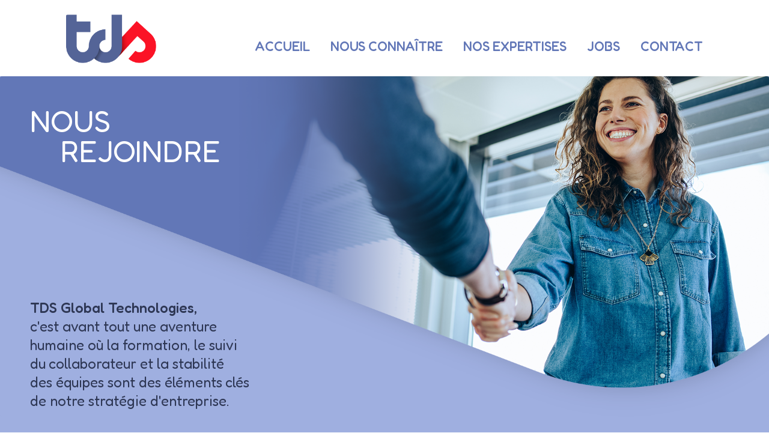

--- FILE ---
content_type: text/css; charset=utf-8
request_url: https://www.tds-technologies.net/wp-content/themes/twentytwelve/style.css?ver=20190507
body_size: 105720
content:
/*
Theme Name: Twenty Twelve
Theme URI: https://wordpress.org/themes/twentytwelve/
Author: the WordPress team
Author URI: https://wordpress.org/
Description: The 2012 theme for WordPress is a fully responsive theme that looks great on any device. Features include a front page template with its own widgets, an optional display font, styling for post formats on both index and single views, and an optional no-sidebar page template. Make it yours with a custom menu, header image, and background.
Version: 3.6
Tested up to: 5.9
Requires at least: 3.5
Requires PHP: 5.2.4
License: GNU General Public License v2 or later
License URI: http://www.gnu.org/licenses/gpl-2.0.html
Tags: blog, one-column, two-columns, right-sidebar, custom-background, custom-header, custom-menu, editor-style, featured-images, flexible-header, footer-widgets, full-width-template, microformats, post-formats, rtl-language-support, sticky-post, theme-options, translation-ready, block-patterns
Text Domain: twentytwelve

This theme, like WordPress, is licensed under the GPL.
Use it to make something cool, have fun, and share what you've learned with others.
*/

/* =Notes
--------------------------------------------------------------
This stylesheet uses rem values with a pixel fallback. The rem
values (and line heights) are calculated using two variables:

$rembase:     14;
$line-height: 24;

---------- Examples

* Use a pixel value with a rem fallback for font-size, padding, margins, etc.
	padding: 5px 0;
	padding: 0.357142857rem 0; (5 / $rembase)

* Set a font-size and then set a line-height based on the font-size
	font-size: 16px
	font-size: 1.142857143rem; (16 / $rembase)
	line-height: 1.5; ($line-height / 16)

---------- Vertical spacing

Vertical spacing between most elements should use 24px or 48px
to maintain vertical rhythm:

.my-new-div {
	margin: 24px 0;
	margin: 1.714285714rem 0; ( 24 / $rembase )
}

---------- Further reading

http://snook.ca/archives/html_and_css/font-size-with-rem
http://blog.typekit.com/2011/11/09/type-study-sizing-the-legible-letter/


/* =Reset
-------------------------------------------------------------- */
@font-face {
	font-family:'Fredoka medium';
	src: url('/dev/fonts/Fredoka-Medium.ttf') format('truetype')
}

html, body, div, span, applet, object, iframe, h1, h2, h3, h4, h5, h6, p, blockquote, pre, a, abbr, acronym, address, big, cite, code, del, dfn, em, img, ins, kbd, q, s, samp, small, strike, strong, sub, sup, tt, var, b, u, i, center, dl, dt, dd, ol, ul, li, fieldset, form, label, legend, table, caption, tbody, tfoot, thead, tr, th, td, article, aside, canvas, details, embed, figure, figcaption, footer, header, hgroup, menu, nav, output, ruby, section, summary, time, mark, audio, video {
	margin: 0;
	padding: 0;
	border: 0;
	font-size: 100%;
	vertical-align: baseline;
}
body {
	line-height: 1;
}
ol,
ul {
	list-style: none;
}
blockquote,
q {
	quotes: none;
}
blockquote:before,
blockquote:after,
q:before,
q:after {
	content: '';
	content: none;
}
table {
	border-collapse: collapse;
	border-spacing: 0;
}
caption,
th,
td {
	font-weight: normal;
	text-align: left;
}
h1,
h2,
h3,
h4,
h5,
h6 {
	clear: both;
}
html {
	overflow-y: scroll;
	font-size: 100%;
	-webkit-text-size-adjust: 100%;
	-ms-text-size-adjust: 100%;
}
a:focus {
	outline: thin dotted;
}
article,
aside,
details,
figcaption,
figure,
footer,
header,
hgroup,
nav,
section {
	display: block;
}
audio,
canvas,
video {
	display: inline-block;
}
audio:not([controls]) {
	display: none;
}
del {
	color: #333;
}
ins {
	background: #fff9c0;
	text-decoration: none;
}
hr {
	background-color: #ccc;
	border: 0;
	height: 1px;
	margin: 24px;
	margin-bottom: 1.714285714rem;
}
sub,
sup {
	font-size: 75%;
	line-height: 0;
	position: relative;
	vertical-align: baseline;
}
sup {
	top: -0.5em;
}
sub {
	bottom: -0.25em;
}
small {
	font-size: smaller;
}
img {
	border: 0;
	-ms-interpolation-mode: bicubic;
}

/* Clearing floats */
.clear:after,
.wrapper:after,
.format-status .entry-header:after {
	clear: both;
}
.clear:before,
.clear:after,
.wrapper:before,
.wrapper:after,
.format-status .entry-header:before,
.format-status .entry-header:after {
	display: table;
	content: "";
}


/* =Repeatable patterns
-------------------------------------------------------------- */

/* Small headers */
.archive-title,
.page-title,
.widget-title,
.entry-content th,
.comment-content th {
	font-size: 11px;
	font-size: 0.785714286rem;
	line-height: 2.181818182;
	font-weight: bold;
	text-transform: uppercase;
	color: #636363;
}

/* Shared Post Format styling */
article.format-quote footer.entry-meta,
article.format-link footer.entry-meta,
article.format-status footer.entry-meta {
	font-size: 11px;
	font-size: 0.785714286rem;
	line-height: 2.181818182;
}

/* Form fields, general styles first */
button,
input,
select,
textarea {
	border: 1px solid #ccc;
	border-radius: 3px;
	font-family: inherit;
	padding: 6px;
	padding: 0.428571429rem;
}
button,
input {
	line-height: normal;
}
textarea {
	font-size: 100%;
	overflow: auto;
	vertical-align: top;
}

/* Reset non-text input types */
input[type="checkbox"],
input[type="radio"],
input[type="file"],
input[type="hidden"],
input[type="image"],
input[type="color"] {
	border: 0;
	border-radius: 0;
	padding: 0;
}

/* Buttons */
.menu-toggle,
input[type="submit"],
input[type="button"],
input[type="reset"],
article.post-password-required input[type=submit],
.bypostauthor cite span {
	padding: 6px 10px;
	padding: 0.428571429rem 0.714285714rem;
	font-size: 11px;
	font-size: 0.785714286rem;
	line-height: 1.428571429;
	font-weight: normal;
	color: #7c7c7c;
	background-color: #e6e6e6;
	background-repeat: repeat-x;
	background-image: -moz-linear-gradient(top, #f4f4f4, #e6e6e6);
	background-image: -ms-linear-gradient(top, #f4f4f4, #e6e6e6);
	background-image: -webkit-linear-gradient(top, #f4f4f4, #e6e6e6);
	background-image: -o-linear-gradient(top, #f4f4f4, #e6e6e6);
	background-image: linear-gradient(to bottom, #f4f4f4, #e6e6e6);
	border: 1px solid #d2d2d2;
	border-radius: 3px;
	box-shadow: 0 1px 2px rgba(64, 64, 64, 0.1);
}
.menu-toggle,
button,
input[type="submit"],
input[type="button"],
input[type="reset"] {
	cursor: pointer;
}
button[disabled],
input[disabled] {
	cursor: default;
}
.menu-toggle:hover,
.menu-toggle:focus,
button:hover,
input[type="submit"]:hover,
input[type="button"]:hover,
input[type="reset"]:hover,
article.post-password-required input[type=submit]:hover {
	color: #2e3754;
    border: 2px solid #2e3754;
    background-color: #fff;
	background-repeat: repeat-x;
	background-image: -moz-linear-gradient(top, #f9f9f9, #ebebeb);
	background-image: -ms-linear-gradient(top, #f9f9f9, #ebebeb);
	background-image: -webkit-linear-gradient(top, #fff, #fff);
	background-image: -o-linear-gradient(top, #f9f9f9, #ebebeb);
	background-image: linear-gradient(to bottom, #fff, #fff);
}
.menu-toggle:active,
.menu-toggle.toggled-on,
button:active,
input[type="submit"]:active,
input[type="button"]:active,
input[type="reset"]:active {
	color: #757575;
	background-color: #e1e1e1;
	background-repeat: repeat-x;
	background-image: -moz-linear-gradient(top, #ebebeb, #e1e1e1);
	background-image: -ms-linear-gradient(top, #ebebeb, #e1e1e1);
	background-image: -webkit-linear-gradient(top, #ebebeb, #e1e1e1);
	background-image: -o-linear-gradient(top, #ebebeb, #e1e1e1);
	background-image: linear-gradient(to bottom, #ebebeb, #e1e1e1);
	box-shadow: inset 0 0 8px 2px #c6c6c6, 0 1px 0 0 #f4f4f4;
	border-color: transparent;
}
.bypostauthor cite span {
	color: #fff;
	background-color: #21759b;
	background-image: none;
	border: 1px solid #1f6f93;
	border-radius: 2px;
	box-shadow: none;
	padding: 0;
}

/* Responsive images */
.entry-content img,
.comment-content img,
.widget img {
	max-width: 100%; /* Fluid images for posts, comments, and widgets */
}
img[class*="align"],
img[class*="wp-image-"],
img[class*="attachment-"] {
	height: auto; /* Make sure images with WordPress-added height and width attributes are scaled correctly */
}
img.size-full,
img.size-large,
img.header-image,
img.wp-post-image {
	max-width: 100%;
	height: auto; /* Make sure images with WordPress-added height and width attributes are scaled correctly */
}

/* Make sure videos and embeds fit their containers */
embed,
iframe,
object,
video {
	max-width: 100%;
}
.entry-content .twitter-tweet-rendered {
	max-width: 100% !important; /* Override the Twitter embed fixed width */
}

/* Images */
.alignleft {
	float: left;
}
.alignright {
	float: right;
}
.aligncenter {
	display: block;
	margin-left: auto;
	margin-right: auto;
}
.entry-content img,
.comment-content img,
.widget img,
img.header-image,
.author-avatar img,
img.wp-post-image {
	/* Add fancy borders to all WordPress-added images but not things like badges and icons and the like */
	border-radius: 3px;	
}
.wp-caption {
	max-width: 100%; /* Keep wide captions from overflowing their container. */
	padding: 4px;
}
.wp-caption .wp-caption-text,
.gallery-caption,
.entry-caption {
	font-style: italic;
	font-size: 12px;
	font-size: 0.857142857rem;
	line-height: 2;
	color: #757575;
}
img.wp-smiley,
.rsswidget img {
	border: 0;
	border-radius: 0;
	box-shadow: none;
	margin-bottom: 0;
	margin-top: 0;
	padding: 0;
}
.entry-content dl.gallery-item {
	margin: 0;
}
.gallery-item a,
.gallery-caption {
	width: 90%;
}
.gallery-item a {
	display: block;
}
.gallery-caption a {
	display: inline;
}
.gallery-columns-1 .gallery-item a {
	max-width: 100%;
	width: auto;
}
.gallery .gallery-icon img {
	height: auto;
	max-width: 90%;
	padding: 5%;
}
.gallery-columns-1 .gallery-icon img {
	padding: 3%;
}

/* Navigation */
.site-content nav {
	clear: both;
	line-height: 2;
	overflow: hidden;
}
#nav-above {
	padding: 24px 0;
	padding: 1.714285714rem 0;
}
#nav-above {
	display: none;
}
.paged #nav-above {
	display: block;
}
.nav-previous,
.previous-image {
	float: left;
	width: 50%;
}
.nav-next,
.next-image {
	float: right;
	text-align: right;
	width: 50%;
}
.nav-single + .comments-area,
#comment-nav-above {
	margin: 48px 0;
	margin: 3.428571429rem 0;
}

/* Author profiles */
.author .archive-header {
	margin-bottom: 24px;
	margin-bottom: 1.714285714rem;
}
.author-info {
	border-top: 1px solid #ededed;
	margin: 24px 0;
	margin: 1.714285714rem 0;
	padding-top: 24px;
	padding-top: 1.714285714rem;
	overflow: hidden;
}
.author-description p {
	color: #757575;
	font-size: 13px;
	font-size: 0.928571429rem;
	line-height: 1.846153846;
}
.author.archive .author-info {
	border-top: 0;
	margin: 0 0 48px;
	margin: 0 0 3.428571429rem;
}
.author.archive .author-avatar {
	margin-top: 0;
}


/* =Basic structure
-------------------------------------------------------------- */

/* Body, links, basics */
html {
	font-size: 87.5%;
}
body {
	font-size: 14px;
	font-size: 1rem;
	font-family: Helvetica, Arial, sans-serif;
	text-rendering: optimizeLegibility;
	color: #444;
	width:1400px;
	margin:auto;
}
body.custom-font-enabled {
	font-family: "Open Sans", Helvetica, Arial, sans-serif;
}
a {
	outline: none;
	color: #21759b;
}
a:hover {
	color: #0f3647;
}

/* Assistive text */
.assistive-text,
.site .screen-reader-text {
	position: absolute !important;
	clip: rect(1px, 1px, 1px, 1px);
	overflow: hidden;
	height: 1px;
	width: 1px;
}
.main-navigation .assistive-text:focus,
.site .screen-reader-text:hover,
.site .screen-reader-text:active,
.site .screen-reader-text:focus {
	background: #fff;
	border: 2px solid #333;
	border-radius: 3px;
	clip: auto !important;
	color: #000;
	display: block;
	font-size: 12px;
	height: auto;
	padding: 12px;
	position: absolute;
	top: 5px;
	left: 5px;
	width: auto;
	z-index: 100000; /* Above WP toolbar */
}

/* Page structure */
.site {
	background-color: #fff;
}
.widget-area {
	margin: 24px 0 0;
	margin: 1.714285714rem 0 0;
}

/* Header */
.site-header h1,
.site-header h2 {
	text-align: center;
}
.site-header h1 a,
.site-header h2 a {
	color: #515151;
	display: inline-block;
	text-decoration: none;
}
.site-header h1 a:hover,
.site-header h2 a:hover {
	color: #21759b;
}
.site-header h1 {
	font-size: 24px;
	font-size: 1.714285714rem;
	line-height: 1.285714286;
	margin-bottom: 14px;
	margin-bottom: 1rem;
}
.site-header h2 {
	font-weight: normal;
	font-size: 13px;
	font-size: 0.928571429rem;
	line-height: 1.846153846;
	color: #757575;
}
.header-image {
	margin-top: 24px;
	margin-top: 1.714285714rem;
}

/* Navigation Menu */
.main-navigation {
	margin-top: 55px;
	text-align: center;
}
.main-navigation li {
	margin-top: 24px;
	margin-top: 1.714285714rem;
	font-size: 12px;
	font-size: 0.857142857rem;
	line-height: 1.42857143;
	margin-right:60px !important;
}
.main-navigation a {
	color: #5e5e5e;
}
.main-navigation a:hover,
.main-navigation a:focus {
	color: #21759b;
}
.main-navigation ul.nav-menu,
.main-navigation div.nav-menu > ul {
	display: none;
}
.main-navigation ul.nav-menu.toggled-on,
.menu-toggle {
	display: inline-block;
}

/* Banner */
section[role="banner"] {
	margin-bottom: 48px;
	margin-bottom: 3.428571429rem;
}

/* Sidebar */
.widget-area .widget {
	-webkit-hyphens: auto;
	-moz-hyphens: auto;
	hyphens: auto;
	margin-bottom: 48px;
	margin-bottom: 3.428571429rem;
	word-wrap: break-word;
}
.widget-area .widget h3 {
	margin-bottom: 24px;
	margin-bottom: 1.714285714rem;
}
.widget-area .widget p,
.widget-area .widget li,
.widget-area .widget .textwidget {
	font-size: 13px;
	font-size: 0.928571429rem;
	line-height: 1.846153846;
}
.widget-area .widget p {
	margin-bottom: 24px;
	margin-bottom: 1.714285714rem;
}
.widget-area .textwidget ul,
.widget-area .textwidget ol {
	list-style: disc outside;
	margin: 0 0 24px;
	margin: 0 0 1.714285714rem;
}
.widget-area .textwidget li > ul,
.widget-area .textwidget li > ol {
	margin-bottom: 0;
}
.widget-area .textwidget ol {
	list-style: decimal;
}
.widget-area .textwidget li {
	margin-left: 36px;
	margin-left: 2.571428571rem;
}
.widget-area .widget a {
	color: #757575;
}
.widget-area .widget a:hover {
	color: #21759b;
}
.widget-area .widget a:visited {
	color: #9f9f9f;
}
.widget-area #s {
	width: 53.66666666666%; /* define a width to avoid dropping a wider submit button */
}

/* Footer */
footer[role="contentinfo"] {
	clear: both;
	font-size: 12px;
	font-size: 0.857142857rem;
	line-height: 2;
	width:100%;
	color:#fff;
	background-color:#2e3754;
	display:flex;
	font-family:fredoka;
	font-weight:300;
}
footer[role="contentinfo"] a {
	color:#fff;
	text-decoration:none;
}
.site-info span[role=separator] {
	padding: 0 0.3em 0 0.6em;
}
.site-info span[role=separator]::before {
	content: '\002f';
}


/* =Main content and comment content
-------------------------------------------------------------- */

.entry-meta {
	clear: both;
}
.entry-header {
	margin-bottom: 24px;
	margin-bottom: 1.714285714rem;
}
.entry-header img.wp-post-image {
	margin-bottom: 24px;
	margin-bottom: 1.714285714rem;
}
.entry-header .entry-title {
	font-size: 20px;
	font-size: 1.428571429rem;
	line-height: 1.2;
	font-weight: normal;
}
.entry-header .entry-title a {
	text-decoration: none;
}
.entry-header .entry-format {
	margin-top: 24px;
	margin-top: 1.714285714rem;
	font-weight: normal;
}
.entry-header .comments-link {
	margin-top: 24px;
	margin-top: 1.714285714rem;
	font-size: 13px;
	font-size: 0.928571429rem;
	line-height: 1.846153846;
	color: #757575;
}
.comments-link a,
.entry-meta a {
	color: #757575;
}
.comments-link a:hover,
.entry-meta a:hover {
	color: #21759b;
}
article.sticky .featured-post {
	border-top: 4px double #ededed;
	border-bottom: 4px double #ededed;
	color: #757575;
	font-size: 13px;
	font-size: 0.928571429rem;
	line-height: 3.692307692;
	margin-bottom: 24px;
	margin-bottom: 1.714285714rem;
	text-align: center;
}
.entry-content,
.entry-summary,
.mu_register {
	line-height: 1.714285714;
}
.entry-content h1,
.comment-content h1,
.entry-content h2,
.comment-content h2,
.entry-content h3,
.comment-content h3,
.entry-content h4,
.comment-content h4,
.entry-content h5,
.comment-content h5,
.entry-content h6,
.comment-content h6 {
	margin: 24px 0;
	margin: 1.714285714rem 0;
	line-height: 1.714285714;
}
.entry-content h1,
.comment-content h1 {
	font-size: 21px;
	font-size: 1.5rem;
	line-height: 1.5;
}
.entry-content h2,
.comment-content h2,
.mu_register h2 {
	font-size: 18px;
	font-size: 1.285714286rem;
	line-height: 1.6;
}
.entry-content h3,
.comment-content h3 {
	font-size: 16px;
	font-size: 1.142857143rem;
	line-height: 1.846153846;
}
.entry-content h4,
.comment-content h4 {
	font-size: 14px;
	font-size: 1rem;
	line-height: 1.846153846;
}
.entry-content h5,
.comment-content h5 {
	font-size: 13px;
	font-size: 0.928571429rem;
	line-height: 1.846153846;
}
.entry-content h6,
.comment-content h6 {
	font-size: 12px;
	font-size: 0.857142857rem;
	line-height: 1.846153846;
}
.entry-content p,
.entry-summary p,
.comment-content p,
.mu_register p {
	margin: 0 0 24px;
	margin: 0 0 1.714285714rem;
	line-height: 1.714285714;
}
.entry-content .more-link {
	white-space: nowrap;
}
.entry-content ol,
.comment-content ol,
.entry-content ul,
.comment-content ul,
.mu_register ul {
	margin: 0 0 24px;
	margin: 0 0 1.714285714rem;
	line-height: 1.714285714;
}
.entry-content ul ul,
.comment-content ul ul,
.entry-content ol ol,
.comment-content ol ol,
.entry-content ul ol,
.comment-content ul ol,
.entry-content ol ul,
.comment-content ol ul {
	margin-bottom: 0;
}
.entry-content ul,
.comment-content ul,
.mu_register ul {
	list-style: disc outside;
}
.entry-content ol,
.comment-content ol {
	list-style: decimal outside;
}
.entry-content blockquote,
.comment-content blockquote {
	margin-bottom: 24px;
	margin-bottom: 1.714285714rem;
	padding: 24px;
	padding: 1.714285714rem;
	font-style: italic;
}
.entry-content blockquote p:last-child,
.comment-content blockquote p:last-child {
	margin-bottom: 0;
}
.entry-content code,
.comment-content code {
	font-family: Consolas, Monaco, Lucida Console, monospace;
	font-size: 12px;
	font-size: 0.857142857rem;
	line-height: 2;
}
.entry-content pre,
.comment-content pre {
	border: 1px solid #ededed;
	color: #666;
	font-family: Consolas, Monaco, Lucida Console, monospace;
	font-size: 12px;
	font-size: 0.857142857rem;
	line-height: 1.714285714;
	margin: 24px 0;
	margin: 1.714285714rem 0;
	overflow: auto;
	padding: 24px;
	padding: 1.714285714rem;
}
.entry-content pre code,
.comment-content pre code {
	display: block;
}
.entry-content abbr,
.comment-content abbr,
.entry-content dfn,
.comment-content dfn,
.entry-content acronym,
.comment-content acronym {
	border-bottom: 1px dotted #666;
	cursor: help;
}
.entry-content address,
.comment-content address {
	display: block;
	line-height: 1.714285714;
	margin: 0 0 24px;
	margin: 0 0 1.714285714rem;
}
img.alignleft,
.wp-caption.alignleft {
	margin: 12px 24px 12px 0;
	margin: 0.857142857rem 1.714285714rem 0.857142857rem 0;
}
img.alignright,
.wp-caption.alignright {
	margin: 12px 0 12px 24px;
	margin: 0.857142857rem 0 0.857142857rem 1.714285714rem;
}
img.aligncenter,
.wp-caption.aligncenter {
	clear: both;
	margin-top: 12px;
	margin-top: 0.857142857rem;
	margin-bottom: 12px;
	margin-bottom: 0.857142857rem;
}
.entry-content embed,
.entry-content iframe,
.entry-content object,
.entry-content video {
	margin-bottom: 24px;
	margin-bottom: 1.714285714rem;
}
.entry-content dl,
.comment-content dl {
	margin: 0 24px;
	margin: 0 1.714285714rem;
}
.entry-content dt,
.comment-content dt {
	font-weight: bold;
	line-height: 1.714285714;
}
.entry-content dd,
.comment-content dd {
	line-height: 1.714285714;
	margin-bottom: 24px;
	margin-bottom: 1.714285714rem;
}
.entry-content table,
.comment-content table {
	border-bottom: 1px solid #ededed;
	color: #757575;
	font-size: 12px;
	font-size: 0.857142857rem;
	line-height: 2;
	margin: 0 0 24px;
	margin: 0 0 1.714285714rem;
	width: 100%;
}
.entry-content table caption,
.comment-content table caption {
	font-size: 16px;
	font-size: 1.142857143rem;
	margin: 24px 0;
	margin: 1.714285714rem 0;
}
.entry-content td,
.comment-content td {
	border-top: 1px solid #ededed;
	padding: 6px 10px 6px 0;
}
/*.site-content article {
	border-bottom: 4px double #ededed;
	margin-bottom: 72px;
	margin-bottom: 5.142857143rem;
	padding-bottom: 24px;
	padding-bottom: 1.714285714rem;
	word-wrap: break-word;
	-webkit-hyphens: auto;
	-moz-hyphens: auto;
	hyphens: auto;
}*/
.site-content article {
	border-bottom: 0px double #ededed;
	margin-bottom: 0px;
	padding-bottom: 0px;
	word-wrap: break-word;
	-webkit-hyphens: auto;
	-moz-hyphens: auto;
	hyphens: auto;
}
.page-links {
	clear: both;
	line-height: 1.714285714;
}
footer.entry-meta {
	margin-top: 24px;
	margin-top: 1.714285714rem;
	font-size: 13px;
	font-size: 0.928571429rem;
	line-height: 1.846153846;
	color: #757575;
}
.single-author .entry-meta .by-author {
	display: none;
}
.mu_register h2 {
	color: #757575;
	font-weight: normal;
}


/* =Archives
-------------------------------------------------------------- */

.archive-header,
.page-header {
	margin-bottom: 48px;
	margin-bottom: 3.428571429rem;
	padding-bottom: 22px;
	padding-bottom: 1.571428571rem;
	border-bottom: 1px solid #ededed;
}
.archive-meta {
	color: #757575;
	font-size: 12px;
	font-size: 0.857142857rem;
	line-height: 2;
	margin-top: 22px;
	margin-top: 1.571428571rem;
}

/* =Single audio/video attachment view
-------------------------------------------------------------- */

.attachment .entry-content .mejs-audio {
	max-width: 400px;
}

.attachment .entry-content .mejs-container {
	margin-bottom: 24px;
}


/* =Single image attachment view
-------------------------------------------------------------- */

.article.attachment {
	overflow: hidden;
}
.image-attachment div.attachment {
	text-align: center;
}
.image-attachment div.attachment p {
	text-align: center;
}
.image-attachment div.attachment img {
	display: block;
	height: auto;
	margin: 0 auto;
	max-width: 100%;
}
.image-attachment .entry-caption {
	margin-top: 8px;
	margin-top: 0.571428571rem;
}


/* =Aside post format
-------------------------------------------------------------- */

article.format-aside h1 {
	margin-bottom: 24px;
	margin-bottom: 1.714285714rem;
}
article.format-aside h1 a {
	text-decoration: none;
	color: #4d525a;
}
article.format-aside h1 a:hover {
	color: #2e3542;
}
article.format-aside .aside {
	padding: 24px 24px 0;
	padding: 1.714285714rem;
	background: #d2e0f9;
	border-left: 22px solid #a8bfe8;
}
article.format-aside p {
	font-size: 13px;
	font-size: 0.928571429rem;
	line-height: 1.846153846;
	color: #4a5466;
}
article.format-aside blockquote:last-child,
article.format-aside p:last-child {
	margin-bottom: 0;
}


/* =Post formats
-------------------------------------------------------------- */

/* Image posts */
article.format-image footer h1 {
	font-size: 13px;
	font-size: 0.928571429rem;
	line-height: 1.846153846;
	font-weight: normal;
}
article.format-image footer h2 {
	font-size: 11px;
	font-size: 0.785714286rem;
	line-height: 2.181818182;
}
article.format-image footer a h2 {
	font-weight: normal;
}

/* Link posts */
article.format-link header {
	padding: 0 10px;
	padding: 0 0.714285714rem;
	float: right;
	font-size: 11px;
	font-size: 0.785714286rem;
	line-height: 2.181818182;
	font-weight: bold;
	font-style: italic;
	text-transform: uppercase;
	color: #848484;
	background-color: #ebebeb;
	border-radius: 3px;
}
article.format-link .entry-content {
	max-width: 80%;
	float: left;
}
article.format-link .entry-content a {
	font-size: 22px;
	font-size: 1.571428571rem;
	line-height: 1.090909091;
	text-decoration: none;
}

/* Quote posts */
article.format-quote .entry-content p {
	margin: 0;
	padding-bottom: 24px;
	padding-bottom: 1.714285714rem;
}
article.format-quote .entry-content blockquote {
	display: block;
	padding: 24px 24px 0;
	padding: 1.714285714rem 1.714285714rem 0;
	font-size: 15px;
	font-size: 1.071428571rem;
	line-height: 1.6;
	font-style: normal;
	color: #6a6a6a;
	background: #efefef;
}

/* Status posts */
.format-status .entry-header {
	margin-bottom: 24px;
	margin-bottom: 1.714285714rem;
}
.format-status .entry-header header {
	display: inline-block;
}
.format-status .entry-header h1 {
	font-size: 15px;
	font-size: 1.071428571rem;
	font-weight: normal;
	line-height: 1.6;
	margin: 0;
}
.format-status .entry-header h2 {
	font-size: 12px;
	font-size: 0.857142857rem;
	font-weight: normal;
	line-height: 2;
	margin: 0;
}
.format-status .entry-header header a {
	color: #757575;
}
.format-status .entry-header header a:hover {
	color: #21759b;
}
.format-status .entry-header img {
	float: left;
	margin-right: 21px;
	margin-right: 1.5rem;
}


/* =Comments
-------------------------------------------------------------- */

.comments-title {
	margin-bottom: 48px;
	margin-bottom: 3.428571429rem;
	font-size: 16px;
	font-size: 1.142857143rem;
	line-height: 1.5;
	font-weight: normal;
}
.comments-area article {
	margin: 24px 0;
	margin: 1.714285714rem 0;
}
.comments-area article header {
	margin: 0 0 48px;
	margin: 0 0 3.428571429rem;
	overflow: hidden;
	position: relative;
}
.comments-area article header img {
	float: left;
	padding: 0;
	line-height: 0;
}
.comments-area article header cite,
.comments-area article header time {
	display: block;
	margin-left: 85px;
	margin-left: 6.071428571rem;
}
.comments-area article header cite {
	font-style: normal;
	font-size: 15px;
	font-size: 1.071428571rem;
	line-height: 1.42857143;
}
.comments-area cite b {
	font-weight: normal;
}
.comments-area article header time {
	line-height: 1.714285714;
	text-decoration: none;
	font-size: 12px;
	font-size: 0.857142857rem;
	color: #5e5e5e;
}
.comments-area article header a {
	text-decoration: none;
	color: #5e5e5e;
}
.comments-area article header a:hover {
	color: #21759b;
}
.comments-area article header cite a {
	color: #444;
}
.comments-area article header cite a:hover {
	text-decoration: underline;
}
.comments-area article header h4 {
	position: absolute;
	top: 0;
	right: 0;
	padding: 6px 12px;
	padding: 0.428571429rem 0.857142857rem;
	font-size: 12px;
	font-size: 0.857142857rem;
	font-weight: normal;
	color: #fff;
	background-color: #0088d0;
	background-repeat: repeat-x;
	background-image: -moz-linear-gradient(top, #009cee, #0088d0);
	background-image: -ms-linear-gradient(top, #009cee, #0088d0);
	background-image: -webkit-linear-gradient(top, #009cee, #0088d0);
	background-image: -o-linear-gradient(top, #009cee, #0088d0);
	background-image: linear-gradient(to bottom, #009cee, #0088d0);
	border-radius: 3px;
	border: 1px solid #007cbd;
}
.comments-area .bypostauthor cite span {
	position: absolute;
	margin-left: 5px;
	margin-left: 0.357142857rem;
	padding: 2px 5px;
	padding: 0.142857143rem 0.357142857rem;
	font-size: 10px;
	font-size: 0.714285714rem;
}
.comments-area .bypostauthor cite b {
	font-weight: bold;
}
a.comment-reply-link,
a.comment-edit-link {
	color: #686868;
	font-size: 13px;
	font-size: 0.928571429rem;
	line-height: 1.846153846;
}
a.comment-reply-link:hover,
a.comment-edit-link:hover {
	color: #21759b;
}
.commentlist .pingback {
	line-height: 1.714285714;
	margin-bottom: 24px;
	margin-bottom: 1.714285714rem;
}

/* Comment form */
#respond {
	margin-top: 48px;
	margin-top: 3.428571429rem;
}
#respond h3#reply-title {
	font-size: 16px;
	font-size: 1.142857143rem;
	line-height: 1.5;
}
#respond h3#reply-title #cancel-comment-reply-link {
	margin-left: 10px;
	margin-left: 0.714285714rem;
	font-weight: normal;
	font-size: 12px;
	font-size: 0.857142857rem;
}
#respond form {
	margin: 24px 0;
	margin: 1.714285714rem 0;
}
#respond form p {
	margin: 11px 0;
	margin: 0.785714286rem 0;
}
#respond form p.logged-in-as {
	margin-bottom: 24px;
	margin-bottom: 1.714285714rem;
}
#respond form label {
	display: block;
	line-height: 1.714285714;
}
#respond form input[type="text"],
#respond form textarea {
	-moz-box-sizing: border-box;
	box-sizing: border-box;
	font-size: 12px;
	font-size: 0.857142857rem;
	line-height: 1.714285714;
	padding: 10px;
	padding: 0.714285714rem;
	width: 100%;
}
#respond form p.form-allowed-tags {
	margin: 0;
	font-size: 12px;
	font-size: 0.857142857rem;
	line-height: 2;
	color: #5e5e5e;
}
#respond #wp-comment-cookies-consent {
	margin: 0 10px 0 0;
}
#respond .comment-form-cookies-consent label {
	display: inline;
}
.required {
	color: red;
}


/* =Front page template
-------------------------------------------------------------- */

.entry-page-image {
	margin-bottom: 14px;
	margin-bottom: 1rem;
}
.template-front-page .site-content article {
	border: 0;
	margin-bottom: 0;
}
.template-front-page .widget-area {
	clear: both;
	float: none;
	width: auto;
	padding-top: 24px;
	padding-top: 1.714285714rem;
	border-top: 1px solid #ededed;
}
.template-front-page .widget-area .widget li {
	margin: 8px 0 0;
	margin: 0.571428571rem 0 0;
	font-size: 13px;
	font-size: 0.928571429rem;
	line-height: 1.714285714;
	list-style-type: square;
	list-style-position: inside;
}
.template-front-page .widget-area .widget li a {
	color: #757575;
}
.template-front-page .widget-area .widget li a:hover {
	color: #21759b;
}
.template-front-page .widget-area .widget_text img {
	float: left;
	margin: 8px 24px 8px 0;
	margin: 0.571428571rem 1.714285714rem 0.571428571rem 0;
}


/* =Widgets
-------------------------------------------------------------- */

.widget select {
	max-width: 100%;
 }
.widget-area .widget ul ul {
	margin-left: 12px;
	margin-left: 0.857142857rem;
}
.widget_rss li {
	margin: 12px 0;
	margin: 0.857142857rem 0;
}
.widget_recent_entries .post-date,
.widget_rss .rss-date {
	color: #aaa;
	font-size: 11px;
	font-size: 0.785714286rem;
	margin-left: 12px;
	margin-left: 0.857142857rem;
}
.wp-calendar-nav,
#wp-calendar {
	margin: 0;
	width: 100%;
	font-size: 13px;
	font-size: 0.928571429rem;
	line-height: 1.846153846;
	color: #686868;
}
#wp-calendar th,
#wp-calendar td,
#wp-calendar caption {
	text-align: left;
}
.wp-calendar-nav {
	display: table;
}
.wp-calendar-nav span {
	display: table-cell;
}
.wp-calendar-nav-next,
#wp-calendar #next {
	padding-right: 24px;
	padding-right: 1.714285714rem;
	text-align: right;
}
.widget_search label {
	display: block;
	font-size: 13px;
	font-size: 0.928571429rem;
	line-height: 1.846153846;
}
.widget_twitter li {
	list-style-type: none;
}
.widget_twitter .timesince {
	display: block;
	text-align: right;
}
.tagcloud ul {
	list-style-type: none;
}

.tagcloud ul li {
	display: inline-block;
}

.widget-area .widget.widget_tag_cloud li {
	line-height: 1;
}
.template-front-page .widget-area .widget.widget_tag_cloud li {
	margin: 0;
}

.widget-area .gallery-columns-2.gallery-size-full .gallery-icon img,
.widget-area .gallery-columns-3.gallery-size-full .gallery-icon img,
.widget-area .gallery-columns-4.gallery-size-full .gallery-icon img,
.widget-area .gallery-columns-5.gallery-size-full .gallery-icon img,
.widget-area .gallery-columns-6 .gallery-icon img,
.widget-area .gallery-columns-7 .gallery-icon img,
.widget-area .gallery-columns-8 .gallery-icon img,
.widget-area .gallery-columns-9 .gallery-icon img {
	height: auto;
	max-width: 80%;
}

/* =Plugins
----------------------------------------------- */

img#wpstats {
	display: block;
	margin: 0 auto 24px;
	margin: 0 auto 1.714285714rem;
}


/* =Media queries
-------------------------------------------------------------- */

/* Does the same thing as <meta name="viewport" content="width=device-width">,
 * but in the future W3C standard way. -ms- prefix is required for IE10+ to
 * render responsive styling in Windows 8 "snapped" views; IE10+ does not honor
 * the meta tag. See https://core.trac.wordpress.org/ticket/25888.
 */
@-ms-viewport {
	width: device-width;
}
@viewport {
	width: device-width;
}




.site-header {
	display:flex;
	justify-content: space-between;
	padding-left:100px;
	padding-right:100px;
}
img.header-image {
	box-shadow: 0 0px 0px rgb(0 0 0 / 0%);
	width:150px;
}
.footer_button {
	background-color:#fb1326;
	border:0px;
	border-radius:0px;
	padding-top:30px;
	padding-bottom:30px;
	padding-left:40px;
	padding-right:40px;
}
.footer_button a {
	font-weight:600;
	font-size:18px;
}
.site-info {
	display:flex;
	justify-content: space-around;
    width: 100%;
	padding:20px;
	box-sizing: border-box;
}
.footer_menu1 li, .footer_menu2 li {
	padding-bottom:10px;
}
.footer_logo-img, .footer_linkedin-logo {
	width:50%;
}
.footer_linkedin p {
	font-weight:400;
}
.footer_linkedin, .footer_logo, .footer_rejoindre {
	margin-block: auto;
}
.footer_menu, .footer_img {
	display:flex;
}
.footer_menu, .footer_img, .footer_rejoindre {
	width:33%;
}
.footer_menu {
	justify-content:space-evenly;
}
.footer_rejoindre {
	text-align:center;
}
.footer_linkedin-logo:hover {
	opacity:0.7;
}
.footer_button:hover .footer_button-link {
	color:#2e3754;
}
a.footer_button-link:hover {
	opacity:1;
}
.footer_menu a:hover {
	opacity:0.7;
}
.elementor-10 .elementor-element.elementor-element-c2035ed > .elementor-container {
	max-width:max-content;
}
.home_banner-titre h1 {
	font-weight:400;
	font-size:50px;		
	line-height: 1;
}
.home_banner-img {
	margin-top: -230px;
}
.home_colonne {
	display:flex;
	margin-top: -50px;
}
.home_colonne-gauche {
	width:50%;
	margin-top:-130px;
	display: flex;
    flex-wrap: wrap;
	justify-content: space-around;
	padding-bottom: 20px;
}
.home_colonne-droite {
	width:50%;
	padding-top:30px;
}
.home_colonne-logo {
	width:40%;
	margin:30px;
	padding-left: 100px;
}
.home_colonne-droite p {
	color:#fff;
	font-family:Fredoka;
	font-weight:500;
	font-size:30px;
	text-align:center;
	line-height:initial;
	margin:24px;
}
.home_colonne-cloud {
	display:flex;
	justify-content:center;
	column-gap:20px;
	flex-direction: column;
    text-align: center;
	color:#fff;
	font-family:Fredoka;
	font-weight:500;
	font-size:30px;
}
.home_colonne-cloud li {
	list-style:none;
}
.home_services {
	padding-top: 50px;
}
.home_services-bloc1 {
	display:flex;
	position: relative;
    z-index: 9999;
	background:#fff;
}
.home_services-bloc2 {
	background-image:url("https://www.tds-technologies.net/wp-content/uploads/2022/06/bandeau-blanc.png");
	background-position: top;
    background-size: cover;
    padding-bottom: 200px;
    padding-left: 30%;
	justify-content: center;
    column-gap: 100px;
	display:flex;
	position: relative;
    z-index: 9999;
}
.home_services-titre h3 {
	font-family:Fredoka;
	font-weight:500;
	font-size:30px;
	color:#404c75;
	padding-left:40px;
}
.home_services-titre span {
	font-weight:500;
}
.home_services-titre p {
	font-family:Fredoka;
	font-weight:400;
	color:#404c75;
	padding-left:40px;
	font-size:22px;
	padding-right:40px;
	line-height:1.5;
}
.home_services-titre, .home_services-img1, .home_services-img2, .home_services-img3 {
	width:25%;
}
.home_services-img1, .home_services-img2, .home_services-img3, .home_services-img4, .home_services-img5 {
	text-align:center;
	color:#404c75;
	font-family:Fredoka;
	font-weight:600;
	font-size:18px;
}
.home_services-img2 p {
	margin-top:20px;
}
.home_services-img4 {
	top: 50px;
    position: relative;
}
.home_services-img5 {
	margin-top:50px;
	position: relative;
    top: 70px;
}
.home_intervention {
	background-color:#d10616;
	color:#fff;
	padding-bottom: 30px;
    bottom: 600px;
	padding-top: 400px;
	margin-top: -600px;
}
.home_intervention-titre, .home_intervention-bloc1, .home_intervention-bloc2 {
	display:flex;
}
.home_intervention-titre {
	width:50%;
	flex-direction:column;
	padding-top:40px;
	padding-left: 50px;
}
.home_intervention-bloc1, .home_intervention-bloc2 {
	justify-content:space-evenly;
	position: relative;
    bottom: 80px;
	padding-left:100px;
	padding-right:100px;
}
.home_intervention-titre h3 {
	font-family:Fredoka;
	font-weight:500;
	font-size:30px;
	padding-left:40px;
	margin:0px;
	line-height:1.3;
	margin-bottom:10px;
}
.home_intervention-titre p {
	font-family:Fredoka;
	font-weight:400;
	padding-left:40px;
	font-size:22px;
	margin-top:20px;
	margin-right:40px;
	width:80%;
	hyphens: manual;
	line-height:1.5;
}
.home_intervention-titre span {
	font-weight:500;
}
.home_intervention-img1, .home_intervention-img2, .home_intervention-img3, .home_intervention-img4 {
	text-align:center;
	font-family:Fredoka;
	font-weight:600;
	font-size:18px;
}
.home_intervention-img1 {
	padding-top:30px;
}
.home_intervention-icone1, .home_intervention-icone2, .home_intervention-icone3, .home_intervention-icone4 {
	width:80%;
}
.home_intervention-img1 p, .home_intervention-img2 p, .home_intervention-img3 p, .home_intervention-img4 p {
	font-size:20px;
	margin-top: -130px;
	margin-bottom:-20px;
}
.home_banner-img {
	background: linear-gradient(to right, #404c75 50%, #6277b7	50%);
}
.expertise_banner-titre {
	text-align:end;
	font-family:fredoka;
	position:relative;
}
.expertise_banner-titre h1 {
	font-weight:400;
	font-size:50px;
	color:#fff;
	margin-right:60px;
	line-height:1;
}
@keyframes typing {
  from { width: 0; }
  to { width: 30%; }
}
.expertise_banner-img {
	background: linear-gradient(to left, #2e3754, #435689, #2e3754);
	margin-top: -160px;
}
.expertise_banner-words {
	background: linear-gradient(to left, #2e3754, #435689, #2e3754);
	color:#fff;
	text-align:center;
	font-family:Fredoka;
	margin-top:-50px;
	padding-bottom: 50px;
}
.expertise_banner-domaine h2 {
	font-weight:500;
	font-size:35px;
	padding-left: 20px;
    padding-right: 20px;
}
.expertise_banner-cloud {
	display:flex;
	justify-content:center;
}
.expertise_banner-cloud h2 {
	font-weight:400;
	font-size:35px;
	line-height:0.5;
	place-items: flex-end;
	margin-right:40px;
	hyphens: initial;
}
.expertise_banner-cloud h2:nth-child(2){
	font-size:40px;
}
.expertise_banner-soar {
	display:flex;
	justify-content:center;
	margin-top: -10px;
}
.expertise_banner-soar h2 {
	font-weight:400;
	font-size:35px;
	line-height:0.5;
	place-items: flex-end;
	margin-right:40px;
	hyphens: initial;
}
.expertise_banner-soar h2:nth-child(2){
	font-size:40px;
}
.expertise_services {
	margin-top: 60px;
    margin-bottom: 40px;
}
.expertise_services-bloc1, .expertise_services-bloc2 {
	display:flex;
	justify-content: space-evenly;
}
.expertise_services-titre {
	font-family:Fredoka;
	color:#404c75;
	width:20%;
}
.expertise_services-titre h3 {
	font-weight:500;
	font-size:30px;
}
.expertise_services-titre span {
	font-weight:500;
}
.expertise_services-titre p {
	font-weight:400;
	font-size:24px;
	hyphens: initial;
	line-height:1.5;
}
.expertise_services-img1, .expertise_services-img2, .expertise_services-img3, .expertise_services-img4, .expertise_services-img5 {
	text-align:center;
	font-family:Fredoka;
	color:#404c75;
}
.expertise_services-img4 {
	margin-top:60px;
}
.expertise_services-img1 p, .expertise_services-img2 p, .expertise_services-img3 p, .expertise_services-img4 p, .expertise_services-img5 p, .expertise_intervention-img1 p, .expertise_intervention-img2 p, .expertise_intervention-img3 p, .expertise_intervention-img4 p {
	font-weight:600;
}
.expertise_services-icone1, .expertise_services-icone2, .expertise_services-icone3, .expertise_services-icone4, .expertise_services-icone5 {
	width:80%;
}
.expertise_intervention {
	background-color:#d10616;
	font-family:Fredoka;
	color:#fff;
	padding-bottom: 50px;
}
.expertise_intervention-bloc1 {
	display:flex;
	justify-content: space-between;
	padding-top: 30px;
	margin-left: 120px;
	margin-right:12%;
}
.expertise_intervention-bloc2 {
	display:flex;
	justify-content: space-between;
	padding-top: 30px;
	margin-left:12%;
	margin-right:12%;
}
.expertise_intervention-bloc3 {
	margin-left:12%;
}
.expertise_intervention-titre {
	width:50%;
}
.expertise_intervention-titre h3 {
	font-weight:500;
	font-size:30px;
	line-height:1.3;
}
.expertise_intervention-titre span {
	font-weight:500;
}
.expertise_intervention-titre p {
	font-weight:400;
	font-size:24px;
	hyphens: manual;
	line-height:1.5;
}
.expertise_intervention-icone1, .expertise_intervention-icone2, .expertise_intervention-icone3, .expertise_intervention-icone4 {
	width:600px;
}
.expertise_intervention-img1, .expertise_intervention-img2, .expertise_intervention-img3, .expertise_intervention-img4 {
	text-align:center;
	font-family:Fredoka;
}
.expertise_intervention-img3 {
	width:531px;
	color:#fff;
	position:relative;
	bottom: 180px;
}
.expertise_intervention-img2 {
	position: relative;
    top: 100px;
	margin-top: -150px;
}
.expertise_intervention-img4 {
	position: relative;
    top: 100px;
	margin-top:-50px;
}
.expertise_intervention-img1 {
	position: relative;
    bottom: 100px;
}
.expertise_intervention-img1 p {
	font-size: 20px;
    margin-top: -130px;
}
.expertise_intervention-img2 p {
	font-size: 20px;
    margin-top: -150px;
}
.expertise_intervention-img3 p, .expertise_intervention-img4 p {
	font-size: 20px;
    margin-top: -110px;
}
.expertise_banner-pourquoi {
	margin-top: -487px;
}
.expertise_banner-bloc {
	font-family:Fredoka;
	display:flex;
	flex-direction:column;
	text-align:center;
	color: #fff;
    position: relative;
    bottom: 480px;
}
.expertise_banner-bloc h3 {
	font-weight:500;
	font-size:22px;
	padding-bottom: 70px;
	padding-top:20px;
	line-height: 1.2;
}
.expertise_banner-colonne {
	display:flex;
	justify-content: space-evenly;
	font-size:24px;
	font-weight: 500;
}
.expertise_colonne-ethique, .expertise_colonne-process, .expertise_colonne-equipe, .expertise_colonne-formation, .expertise_colonne-suivi, .expertise_colonne-accompagnement, .expertise_colonne-startup, .expertise_colonne-flexibilite {
	display:flex;
    justify-content:center;
	margin-top: -15px;
}
.expertise_colonne-startup {
	margin-top: -30px;
}
.expertise_colonne-accompagnement {
	display:flex;
}
.expertise_colonne-coche {
	height:22px;
	padding-right: 5px;
	margin-top: 5px;
}
.expertise_confiance {
	display:flex;
	flex-direction:column;
	margin-top: -350px;
}
.expertise_confiance-titre {
	font-family:Fredoka;
	font-weight:500;
	color:#404c75;
	font-size:30px;
	text-align:center;
	margin-bottom:30px;
	margin-top:30px;
}
.expertise_confiance-bloc1, .expertise_confiance-bloc2 {
	display:flex;
	justify-content:space-evenly;
	align-items: center;
	margin-left:5%;
}
.expertise_confiance-bloc2 {
	margin-bottom:50px;
	margin-top:30px;
}
.expertise_confiance-marque3 {
	margin-right:40px;
}
.expertise_confiance-logo1, .expertise_confiance-logo2, .expertise_confiance-logo3, .expertise_confiance-logo4, .expertise_confiance-logo5, .expertise_confiance-logo6 {
	width:70%;
}
.expertise_confiance-marque5 {
	margin-left: -30px;
    margin-right: 30px;
}
.connaitre_banner-titre {
	font-family:Fredoka;
	color:#fff;
	position:relative;
	top:250px;
}
.connaitre_banner-titre h1{
	font-weight:400;
	font-size:50px;
	margin:0px;
	margin-left:50px;
	position:relative;
	bottom:220px;
	line-height: 1;
}
.connaitre_banner-img {
	background-color:#fb1326;
	margin-top: -120px;
}
.connaitre_banner-colonne {
	display:flex;
	background-color:#fb1326;
	color:#fff;
	font-family:Fredoka;
	margin-top:-10px;
	padding-bottom:50px;
}
.connaitre_banner-gauche {
	margin-top:-150px;
	hyphens: manual;
	width:100%;
}
.connaitre_banner-droite {
	hyphens: manual;
	width:100%;
}
.connaitre_banner-gauche p, .connaitre_banner-droite p {
	font-weight:400;
	font-size:20px;
	margin-left:50px;
	margin-right:50px;
}
.connaitre_histoire {
	text-align:center;
}
.connaitre_histoire-frise {
	z-index: 999;
    position: relative;
}
.connaitre_histoire h3 {
	font-family:Fredoka;
	color:#2e3754;
	margin-top:30px;
	font-weight:500;
	font-size:30px;
}
.connaitre_frise-fleche22 {
	display:flex;
	justify-content:center;
	column-gap: 20px;
	margin-top: 10px;
    margin-bottom: 10px;
}
.connaitre_frise-fleche21 {
	margin-right:30px;
	display:flex;
	justify-content:center;
	column-gap: 20px;
	margin-top: 10px;
    margin-bottom: 10px;
}
.connaitre_frise-fleche20 {
	margin-right:145px;
	display:flex;
	justify-content:center;
	column-gap: 20px;
	margin-top: 10px;
    margin-bottom: 10px;
}
.connaitre_frise-fleche19 {
	margin-left:155px;
	display:flex;
	justify-content:center;
	column-gap: 20px;
	margin-top: 10px;
    margin-bottom: 10px;
}
.connaitre_frise-fleche18 {
	margin-right:195px;
	display:flex;
	justify-content:center;
	column-gap: 20px;
	margin-top: 10px;
    margin-bottom: 10px;
}
.connaitre_frise-symbole22 {
	display:flex;
	flex-direction:column;
	align-items: center;
	row-gap:10px;
	margin-left:165px;
}
.connaitre_frise-carre1 {
	margin-top:-25px;
}
.connaitre_frise-chiffre22, .connaitre_frise-chiffre21, .connaitre_frise-chiffre20, .connaitre_frise-chiffre19, .connaitre_frise-chiffre18 {
	font-family:Fredoka;
	color:#404c75;
	margin-top:auto;
	margin-bottom:auto;
	text-align: left;
}
.connaitre_frise-legend21, .connaitre_frise-legend20, .connaitre_frise-legend18 {
	font-family:Fredoka;
	color:#404c75;
	margin-top:auto;
	margin-bottom:auto;
	text-align: right;
}
.connaitre_frise-chiffre22 p, .connaitre_frise-chiffre21 p, .connaitre_frise-chiffre19 p, .connaitre_frise-chiffre18 p {	
	margin-bottom:0px;
	font-weight:400;
	font-size:18px;
}
.connaitre_frise-legend21 p, .connaitre_frise-legend20 p, .connaitre_frise-legend18 p, .connaitre_frise-chiffre20 p {
	margin-bottom:0px;
	font-weight:400;
	font-size:18px;
	line-height:initial;
	hyphens: initial;
}
.connaitre_frise-chiffre22 span, .connaitre_frise-chiffre21 span, .connaitre_frise-chiffre20 span, .connaitre_frise-chiffre19 span, .connaitre_frise-chiffre18 span {
	font-weight:600;
	font-size:20px;
}
.connaitre_frise-legend21 span, .connaitre_frise-legend20 span, .connaitre_frise-legend18 span {
	color:#fb1326;
}
.connaitre_frise-date2022 {
	font-family:Fredoka;
	color:#404c75;
	font-weight:500;
	font-size:18px;
}
.connaitre_frise-date2022 p {
	margin-bottom:0px;
	margin-top:10px;
}
.connaitre_frise-symbole21, .connaitre_frise-symbole20, .connaitre_frise-symbole19, .connaitre_frise-symbole18 {
	height:200px;
	width:18px;
}
.connaitre_resume {
	margin-top:50px;
	font-family:Fredoka;
	color:#fff;
	background-color:#404c75;
	font-size:20px;
	padding-bottom:50px;
	padding-top:50px;
	background-image:url("https://www.tds-technologies.net/wp-content/uploads/2022/06/bandeau-blanc.png");
	background-position: top;
    background-size: contain;
    background-repeat: no-repeat;
    height: 700px;
    position: relative;
    bottom: 250px;
}
.connaitre_resume-chiffre {
	text-align:start;
	margin-left: 100px;
    position: relative;
    top: 250px;
}
.connaitre_resume-prevision {
	display: flex;
    justify-content: space-evenly;
	margin-top:50px;
	position: relative;
    top: 400px;
}
.connaitre_resume-chiffre p, .connaitre_resume-collab p, .connaitre_resume-ca p {
	font-weight:400;
	line-height: initial;
}
.connaitre_resume-collab span, .connaitre_resume-ca span {	
	font-weight:500;
	font-size:30px;
}
.connaitre_resume-ca {
	margin-top:60px;
}
.connaitre_collab {
	font-family:Fredoka;
	color:#2e3754;
	background-color:#9fafe0;
	background-image:url("https://www.tds-technologies.net/wp-content/uploads/2022/06/bandeau-blanc.png");
	background-position: top;
    background-size: contain;
    background-repeat: no-repeat;
	padding-bottom:30px;
	padding-top:20px;
	height:700px;
	padding-left: 20px;
    padding-right: 20px;
	margin-top: -200px;
}
.connaitre_collab-titre {
	margin-top:370px;
}
.connaitre_collab-colonne {
	display:flex;
    justify-content:space-around;
	font-size:20px;
	padding-left: 10px;
    padding-right: 10px;
    column-gap: 5px;
}
.connaitre_collab-gauche p, .connaitre_collab-droite p {
	font-weight:400;
	margin-bottom:22px;
	line-height: initial;
	hyphens: initial;
}
.connaitre_collab-gauche span, .connaitre_collab-droite span {
	font-weight:600;
}
.connaitre_gauche-collab, .connaitre_gauche-sante, .connaitre_gauche-team, .connaitre_gauche-evo, .connaitre_droite-formation, .connaitre_droite-egalite, .connaitre_droite-soutien {
	display:flex;
	column-gap: 20px;
	text-align: start;
}
.connaitre_collab-coche1, .connaitre_collab-coche2, .connaitre_collab-coche3, .connaitre_collab-coche4, .connaitre_collab-coche5, .connaitre_collab-coche6, .connaitre_collab-coche7 {
	height: 22px;
}
.contact_banner-img {
	margin-top: -140px;
}
.contact_banner-titre {
	justify-content: end;
    display: flex;
	font-family:Fredoka;
	color:#fff;
	right:100px;
	position:relative;
	top:50px;
}
.contact_banner-titre h1 {
	font-weight:400;
	font-size:50px;
}
.contact_banner-words {
	display: flex;   
    flex-direction: column;
    text-align: end;
	font-family:Fredoka;
	color:#404c75;
}
.contact_banner-words-titre {
	margin-bottom:20px;
	margin-top:-170px;
	margin-right:50px;
}
.contact_banner-words-text {
	margin-right:50px;
}
.contact_banner-words-titre h2 {
	margin:0px;
	font-weight:500;
	font-size: 30px;
	margin-bottom: -15px;
}
.contact_banner-words-text p {
	font-size:22px;
	font-weight:400;
	line-height:initial;
	hyphens: initial;
}
.contact_formulaire-bloc1, .contact_formulaire-bloc2, .contact_formulaire-bloc3, .contact_formulaire-bloc4 {
	color:#2f3854;
	font-family:Fredoka;
	font-size:20px;
	font-weight:400;
	display:flex;
}
.contact_formulaire-bloc1, .contact_formulaire-bloc2, .contact_formulaire-bloc3 {
	justify-content:space-between;
	margin-left:50px;
	margin-right:50px;
}
.contact_formulaire-bloc5 {
	margin-left:50px;
	text-align: left;
}
.contact_formulaire-bloc4 {
	margin-left:50px;
	margin-right:50px;
}
.contact_formulaire-nom, .contact_formulaire-prenom, .contact_formulaire-entreprise, .contact_formulaire-email, .contact_formulaire-telephone, .contact_formulaire-fonction {
	width:30%;
}
.contact_formulaire-message, .contact_formulaire-objet {
	width:100%;
}
.your-lastname input, .your-firstname input, .your-society input, .your-email input, .your-phone input, .your-grad input {
	border: 2px solid #7487bf;
    margin-top: 20px;
	padding: 10px;
	width:100%;
	box-sizing: border-box;
}
.your-subject input {
	border: 2px solid #7487bf;
    margin-top: 20px;
	padding: 10px;
	width:100%;
	box-sizing: border-box;
}
.your-message textarea {
	border: 2px solid #7487bf;
    margin-top: 20px;
	padding: 10px;
	width:100%;
	box-sizing: border-box;
}
input::placeholder, textarea::placeholder {
	color:#2f3854;
	font-family:Fredoka;
	font-size:20px;
	font-weight:400;
}
input[type="submit"] {
	background-color:#335379;
	border: 2px solid #335379;
	color:#fff;
	background-image: none;
	width: 30%;
	font-family:Fredoka;
	font-size:25px;
	font-weight:500;
	margin-top:20px;
	z-index: 999;
    position: relative;
}
.contact_formulaire-candidate {
	display: flex;
    justify-content: end;
	right: 50px;
	position: relative;
    bottom: 50px;
}
.contact_formulaire-spontane {
	color:#fff;
	background-color:#fb1326;
	font-family:Fredoka;
	font-size:25px;
	font-weight:500;
	text-decoration: none;
	padding-top:30px;
	padding-bottom:30px;
	padding-left:90px;
	padding-right:20px;
	width:330px;
    line-height: initial;
	position:absolute;
	text-align:center;
}
.contact_formulaire-spontane:hover {
	color: #2e3754;
    border: 2px solid #2e3754;
    background-color: #fff;
}
.contact_formulaire-img {
	position: relative;
    z-index: 99;
    right: 320px;
    width: 170px;
    bottom: 5px;
}
.contact_adresse {
	display:flex;
	padding-left:50px;
	margin-top:-50px;
}
.contact_adresse-logo {
	text-align:justify;
}
.contact_adresse-logo-img {
	width:75%;
}
.contact_adresse-words {
	font-family:Fredoka;
	color:#404c75;
	font-weight:400;
	font-size:22px;
	text-align: justify;
}
.contact_adresse-words span {
	font-weight:600;
}
.actualite_banner-img {
	width:100%;
	background-color:#6277b6;
}
.actualite_banner-titre {
	font-family:Fredoka;
	color:#fff;
	font-size:50px;
	position:relative;
	top:130px;
	margin-left:50px;
}
.actualite_banner-titre h1 {
	font-weight:400;
}
.actualite_banner-words {
	margin-left:50px;
	color:#fff;
	font-family:Fredoka;
	font-size:30px;
	position:relative;
	bottom:180px;
}
.actualite_banner-words p {
	font-weight:400;
}
.actualite_banner-words span {
	font-weight:500;
}
.actualite {
	display:flex;
	margin-left:50px;
	margin-right:50px;
	justify-content:space-evenly;
	margin-top: -50px;
	margin-bottom: 100px;
	column-gap: 20px;
}
.acutalite_photo {
	width:45%;
}
.actualite_text {
	display: flex;
    flex-direction: column;
    width: 45%;
	font-family:Fredoka;
	color:#2f3854;
	padding-top: 20px;
}
.actualite_text .entry-date {
	font-weight:300;
	font-size:22px;
}
.actualite_text .entry-title a {
	font-weight:600;
	font-size:30px;
	color:#2f3854;
	text-decoration:none;
	margin-bottom:30px;
}
.actualite_text .entry-title {
	padding-bottom: 30px;
}
.actualite_text .entry-content {
	font-weight:400;
	font-size:20px;
	overflow: hidden;
    height: 250px;
}
.page-id-16 .navigation, .page-id-10 .navigation, .page-id-18 .navigation, .page-id-14 .navigation, .page-id-12 .navigation {
	display:none;
}
.navigation {
	text-align:center;
	margin-bottom: 50px;
}
.wp-paginate .page {
	color:#2f3854;
	font-family:Fredoka;
	font-size:22px;
	font-weight:400;
	background:#fff;
	border:0px;
}
.wp-paginate li .current {
	text-decoration: underline;
	color:#2f3854;
	font-family:Fredoka;
	font-size:22px;
	font-weight:400;
	background:#fff;
	border:0px;
}
.wp-paginate li a {
	color:#2f3854;
	font-family:Fredoka;
	font-size:22px;
	font-weight:400;
	background:#fff;
	border:0px;
}
.wp-paginate li a:hover {
	background:#2f3854;
	color:#fff;
}
.actualite_solo {
	margin-left:50px;
	margin-right:50px;
	border-bottom: 2px #546497 solid;
    padding-bottom: 50px;
    margin-bottom: 50px;
	margin-top: -50px;
}
.actualite_solo .actualite_photo img.wp-post-image  {
	width:100%;
}
.actualite_solo .actualite_text {
	width:100%;
}
.actualite_solo .actualite_text .entry-content {
	height:auto;
}
.actualite_solo .entry-title {
	font-size:22px;
	font-weight: 600;
	padding-bottom:0px;
}
.actualite_solo .entry-date {
	padding-bottom: 30px;
}
.actualite_all {
	text-align:center;
	padding-bottom:30px;
}
.actualite_all a {
	text-decoration:none;
	background:#546497;
	color:#fff;
	font-family:Fredoka;
	font-size:20px;
	font-weight:400;
	padding-left:80px;
	padding-right:80px;
	padding-top:20px;
	padding-bottom:20px;
}
.actualite_all a:hover {
	background:#fff;
	color:#546497;
	border:2px #546497 solid;
}
.jobs_banner {
	background-color: #9fafe0;
	/*height: 820px;*/
	height:720px;
	margin-top: 20px;
}
.jobs_banner-titre {
	font-family:Fredoka;
	color:#fff;
	position:relative;
	top:150px;
}
.jobs_banner-titre h1{
	font-weight:400;
	font-size:50px;
	margin:0px;
	margin-left:50px;
	position:relative;
	bottom:100px;
	line-height: 1;
}
.jobs_banner-img {
	background-color:#9fafe0;
	margin-top: -100px;
	max-width:100%;
}
.jobs_banner-words {
	color:#2e3754;
	font-family:Fredoka;
	font-size:25px;
	position:relative;
	/*bottom:400px;*/
	bottom:350px;
	padding-left: 50px;
}
.jobs_banner-words p {
	font-weight:400;
	line-height:1.3;
	font-size:24px;
}
.jobs_banner-words span {
	font-weight:500;
}
.jobs_banner-question {
	width:100%;
	text-align:center;	
	font-family:Fredoka;
	color:#2e3754;
	position:relative;
	/*bottom:370px;*/
	bottom:300px;
}
.jobs_banner-question h2 {
	font-weight:600;
	font-size:30px;
}
.contact_banner {
	margin-top:40px;
}
.connaitre_banner {
	margin-top:40px;
}
.expertise_banner {
	padding-top:30px;
}
.actualite_banner {
	margin-top:-50px;
}
.home_banner-img-mobile, .jobs_banner-img-mobile, .connaitre_banner-img-mobile, .expertise_banner-img-mobile, .actualite_banner-img-mobile, .contact_banner-img-mobile, .expertise_banner-pourquoi-mobile, .home_banner-titre-mobile {
	display:none;
}
.contact_map-img {
	position: relative;
    top: 10px;
}
.wpcf7-response-output {
	text-align: start;
    width: 33%;
    position: absolute;
    hyphens: initial;
}
.wpcf7 form.invalid .wpcf7-response-output {
	border-color:#404c75;
	position: initial;
	color: red;
	margin-left:20px;
}
.wpcf7 form.sent .wpcf7-response-output {
    border-color:#404c75;
    position: initial;
	color: green;
	margin-left:20px;
}
#post-12 .wpcf7 form.invalid .wpcf7-response-output, #post-12 .wpcf7 form.sent .wpcf7-response-output {
	margin-left:50px;
}
.wp-block-columns {
	margin-top:-220px;
	font-family:Fredoka;
	color:#2e3754;
	font-weight:600;
}
.wp-block-columns :nth-child(2n) .wp-block-rss .wp-block-rss__item {
	background:#f4e1e2;
}
.wp-block-columns :nth-child(2n) .wp-block-rss .wp-block-rss__item:nth-child(2n) {
	background:#faf2f3;
}
.wp-block-column {
	text-align:center;
	margin-left: 0;
	background-image: url(https://www.tds-technologies.net/wp-content/uploads/2022/06/bandeau-bas-nous-rejoindre1-tds.png);
    background-repeat: no-repeat;
    background-position-x: center;
    /*padding-top: 200px;
    margin-top: -150px;*/
	padding-top: 70px;
    margin-top: -90px;
}
.wp-block-column h2 {
	font-size:30px;
}
.wp-block-rss .wp-block-rss__item:nth-child(2n){
	background:#f1f4fb;
}
.wp-block-rss__item {
	list-style-type: none;
	background:#e3eafe;
	margin-bottom: 2em;
	width:100%;
    margin-left: auto;
    margin-right: auto;
}
.wp-block-rss__item-title {
	font-size:22px;
	padding-top: 10px;
    padding-bottom:5px;
}
.wp-block-rss__item-excerpt{
	font-weight:normal;
	padding-left: 100px;
	padding-right: 100px;
	text-align: left;
}
.offre_decouvre {
	padding-bottom: 30px;
	margin-top: 30px;
}
.offre_decouvre a {
	font-size:20px;
	color: #fff;
    text-decoration: none;
    background-color: #2e3754;
    padding-top: 10px;
    padding-bottom: 10px;
    padding-left: 50px;
    padding-right: 50px;
}
.offre_decouvre a:hover {
	color: #2e3754;
	border:2px solid  #2e3754;
	background-color:#fff;
}
.jobs-candidate {
	display: flex;
    justify-content: center;
	padding-top: 20px;	
}
.jobs-spontane {
	color:#fff;
	background-color:#fb1326;
	font-family:Fredoka;
	font-size:25px;
	font-weight:500;
	text-decoration: none;
	padding-top:30px;
	padding-bottom:30px;
	padding-left:90px;
	padding-right:20px;
	width:330px;
    line-height: initial;
	position:absolute;
	text-align:center;
}
.jobs-spontane:hover {
	color: #2e3754;
    border: 2px solid #2e3754;
    background-color: #fff;
}
.jobs-img {
	position: relative;
    z-index: 99;
    right: 200px;
    width: 170px;
    bottom: 5px;
}
.job_solo {
	background:#f1f4fb;
	padding:50px;
	font-family:Fredoka;
	color:#2e3754;
	font-weight:400;
	font-size:20px;
	margin-top: -250px;
}
.job_text h2 {
	text-align:center;
	font-size:25px;
	padding-bottom: 40px;
}
.job_all {
	text-align:center;
	padding-bottom:30px;
	padding-top:50px;
}
.job_all a {
	text-decoration:none;
	background:#546497;
	color:#fff;
	font-family:Fredoka;
	font-size:20px;
	font-weight:400;
	padding-left:80px;
	padding-right:80px;
	padding-top:20px;
	padding-bottom:20px;
}
.job_all a:hover {
	color: #2e3754;
    border: 2px solid #2e3754;
    background-color: #fff;
}
#thjmf_apply_now {
    background: #2e3754;
    color: #fff;
    font-family: Fredoka;
    font-size: 20px;
    font-weight: 400;
    padding-left: 130px;
    padding-right: 100px;
    padding-top: 20px;
    padding-bottom: 20px;
	text-transform: uppercase;
	position:absolute;
}
#thjmf_apply_now:hover {
	color: #2e3754;
    border: 2px solid #2e3754;
    background-color: #fff;
}
#thjmf_apply_button_wrapper {
	display: flex;
    justify-content: center;
	padding-top: 50px;
}
.job-img {
	width: 120px;
    position: relative;
    right: 150px;
    bottom: 30px;
    z-index: 99;
}
.thjm_jobs-template-default #page #main #primary #content {
	line-height: 1.714285714;
}
#thjmf_apply_now_popup {
	color:#404c75;
}
#thjmf_apply_now_popup .thjmf-popup-wrapper .thjmf-popup-header {
	background-color: #404c75;
    color: #fff;
}
#thjmf_popup_save {
	background-color: #404c75;
    color: #fff;
	padding:20px;
	font-size:20px;
	border: 2px solid #404c75;
}
#thjmf_popup_save:hover {
	color: #2e3754;
    border: 2px solid #2e3754;
    background-color: #fff;
}
.thjmf-popup-title {
	font-weight:600;
}
.thjmf-popup-content-wrapper input, .thjmf-popup-content-wrapper textarea {
	border:1px solid #7487bf;
}
.thjmf-popup-content-wrapper textarea {
	width:100%;
}
#thjmf_apply_now_popup .thjmf-popup-wrapper .thjmf-popup-content {
    padding: 20px 20px 10px 30px;
}
#thjmf_resume {
	border:none;
}
.mm-listview {
	font-family:Fredoka;
}
.mm-listitem {
	color:#fff;
	font-size:30px;
	text-align: center;
    text-transform: uppercase;
	font-weight: 400;
	padding-bottom:10px;
}
.wpmm-menu {
    background-color: rgba(207,6,22,0.6) !important;
    --mm-color-background: rgba(207,6,22,0.6);
}
.mm-menu--offcanvas.mm-menu--opened {
	height:420px;
}
.mm-btn--close:after {
	right:45px;
}
.mm-btn--close:before {
	right:17px;
}
.mm-btn--close:after, .mm-btn--close:before {
	width: 20px;
    height: 20px;
	border-color: #fff;
	top: 20px;
}
.mm-btn:after, .mm-btn:before {
	border:0px solid var(--mm-color-border);
}
.mm-listitem:after {
	display:none;
}
.mm-navbars--top {
	border-bottom: 0px solid var(--mm-color-border);
}
.mm-navbar__title {
	display:none;
}
.mm-btn {
	width:40px;
	background-image:url("https://www.tds-technologies.net/wp-content/uploads/2022/06/Bt_fermer.png");
	height:40px;
	background-repeat: no-repeat;
	background-size: cover;
}
.mm-panels {
	background:none;
}
.mm-navbars--top .mm-navbar:first-child {
	padding-top: 30px;
    padding-left: 30px;
    padding-bottom: 10px;
}
.mm-menu--opened .mm-panel--noanimation, .mm-menu--offcanvas:not(.mm-menu--opened) * {
	overflow: hidden;
}
.mm-listitem--selected>.mm-listitem__text {
	background:none;
}
.menu-toggle {
	background: #fff;
    border: none;
    box-shadow: none;
	top: 15px !important;
	padding:0px;
	right:0px !important;
}
.menu-toggle img {
	width:70%;
}
#post-393 .entry-content {
	padding-left:40px;
	font-family: Fredoka;
    font-size: 20px;
}
#post-393 .entry-content h1 {
	font-size:40px;
	padding-bottom: 40px;
    padding-top: 40px;
}
#post-393 .entry-content h2, #post-391 .entry-content h2 {
	font-size:30px;
}
#post-391 .entry-content h2 {
	padding-left: 20px;
    padding-right: 20px;
	hyphens: initial;
}
#post-391 .entry-content {
	font-family:fredoka;
}
.candidature_formulaire-bloc1, .candidature_formulaire-bloc2 {
	display: flex;
	padding-left: 20px;
    padding-right: 20px;
	justify-content: space-between;
}
.candidature_formulaire-bloc3, .candidature_formulaire-bloc4, .candidature_formulaire-bloc5, .candidature_formulaire-bloc6 {
	padding-left: 20px;
    padding-right: 20px;
}
.candidature_formulaire-bloc4 {
	padding-top:20px;
}
.candidature_formulaire-nom, .candidature_formulaire-prenom, .candidature_formulaire-email, .candidature_formulaire-telephone {
	width:48%;
}
.candidature_formulaire-objet {
	width:60%;
}
.candidature_formulaire-cv {
	font-size:20px;
}
.jobs_banner-question + h2 {
	margin-top:-250px;
}

#droit {
	color:#404c75;
	display: block;
	height: auto;
	width: 100%;
	font-size: 15px;
	text-align: center;
	padding-top: 10px;
}
#droit #contenu-droit {
	margin: 0 auto;
	max-width: 1200px;
	padding: 5px 10px 20px 10px;
}
#droit #contenu-droit p{
	padding-top:15px;
}
#droit a {
	color:#6277b7;
	text-decoration: none;
	display: inline-block;
	margin-top: 8px;
	text-transform: none;
	font-weight: normal;
}
#droit a:hover{
	font-weight:bold;
}
.home_services-icone1, .home_services-icone2, .home_services-icone3, .home_services-icone4, .home_services-icone5 {
	width:70%;
}


@-webkit-keyframes apparitionicone {
    0% {
      opacity: 0;
      -webkit-transform: translateY(10px);
              transform: translateY(10px);
    }
    33% {
      opacity: 0.33;
    }
    66% {
      opacity: 0.66;
    }
    100% {
      opacity: 1;
      -webkit-transform: translateY(0);
              transform: translateY(0);
    }
  }
  @keyframes apparitionicone {
    0% {
      opacity: 0;
      -webkit-transform: translateY(10px);
              transform: translateY(10px);
    }
    33% {
      opacity: 0.33;
    }
    66% {
      opacity: 0.66;
    }
    100% {
      opacity: 1;
      -webkit-transform: translateY(0);
              transform: translateY(0);
    }
  }
@-webkit-keyframes apparitiontitreg {
    0% {
      opacity: 0;
      -webkit-transform: translateX(-20px);
              transform: translateX(-20px);
    }
    33% {
      opacity: 0.33;
    }
    66% {
      opacity: 0.66;
    }
    100% {
      opacity: 1;
      -webkit-transform: translateX(0);
              transform: translateX(0);
    }
  }
  @keyframes apparitiontitreg {
    0% {
      opacity: 0;
      -webkit-transform: translateX(-20px);
              transform: translateX(-20px);
    }
    33% {
      opacity: 0.33;
    }
    66% {
      opacity: 0.66;
    }
    100% {
      opacity: 1;
      -webkit-transform: translateX(0);
              transform: translateX(0);
    }
  }
  
 @-webkit-keyframes apparitiontitred {
    0% {
      opacity: 0;
      -webkit-transform: translateX(20px);
              transform: translateX(20px);
    }
    33% {
      opacity: 0.33;
    }
    66% {
      opacity: 0.66;
    }
    100% {
      opacity: 1;
      -webkit-transform: translateX(0);
              transform: translateX(0);
    }
  }
  @keyframes apparitiontitred {
    0% {
      opacity: 0;
      -webkit-transform: translateX(20px);
              transform: translateX(20px);
    }
    33% {
      opacity: 0.33;
    }
    66% {
      opacity: 0.66;
    }
    100% {
      opacity: 1;
      -webkit-transform: translateX(0);
              transform: translateX(0);
    }
  }
  
.home_services-bloc1 .icone-animation:nth-child(even), .expertise_services-bloc1 .icone-animation:nth-child(even), .home_intervention-bloc1 .icone-animation:first-child, .expertise_intervention-bloc1 .icone-animation:last-child {
	-webkit-animation: apparitionicone 2500ms both;
            animation: apparitionicone 2500ms both;
}
.home_colonne-gauche .icone-animation:first-child, .home_intervention-bloc1 .icone-animation:last-child, .expertise_intervention-bloc2 .icone-animation:first-child {
	-webkit-animation: apparitionicone 2500ms both;
            animation: apparitionicone 2500ms both;
	-webkit-animation-delay: 250ms;
            animation-delay: 250ms;
}
.home_services-bloc1 .icone-animation:nth-child(odd), .expertise_services-bloc1 .icone-animation:nth-child(odd), .home_colonne-gauche .icone-animation:nth-child(2n), .home_intervention-bloc2 .icone-animation:first-child, .expertise_intervention-bloc2 .icone-animation:last-child {
	-webkit-animation: apparitionicone 2500ms both;
            animation: apparitionicone 2500ms both;
	-webkit-animation-delay: 500ms;
            animation-delay: 500ms;
}
.home_services-bloc1 .icone-animation:last-child, .expertise_services-bloc2 .icone-animation:nth-child(odd), .home_colonne-gauche .icone-animation:nth-child(3n), .home_intervention-bloc2 .icone-animation:last-child, .expertise_intervention-bloc3 .icone-animation {
	-webkit-animation: apparitionicone 2500ms both;
            animation: apparitionicone 2500ms both;
	-webkit-animation-delay: 750ms;
            animation-delay: 750ms;
}
.home_services-bloc2 > .icone-animation:first-child, .expertise_services-bloc2 .icone-animation:nth-child(even), .home_colonne-gauche .icone-animation:last-child {
	-webkit-animation: apparitionicone 2500ms both;
            animation: apparitionicone 2500ms both;
	-webkit-animation-delay: 1000ms;
            animation-delay: 1000ms;
}
.home_services-bloc2 .icone-animation:last-child, .expertise_services-bloc2 .icone-animation:last-child {
	-webkit-animation: apparitionicone 2500ms both;
            animation: apparitionicone 2500ms both;
	-webkit-animation-delay: 1150ms;
            animation-delay: 1150ms;
}
.connaitre_banner .icone-animation {
	-webkit-animation: apparitiontitreg 2500ms both;
            animation: apparitiontitreg 2500ms both;
}
.expertise_banner .icone-animation, .contact_banner .icone-animation, .home_banner-texted .icone-animation {
	-webkit-animation: apparitiontitred 2500ms both;
            animation: apparitiontitred 2500ms both;
}
.jobs_banner .icone-animation, .actualite_banner .icone-animation, .home_banner-titre .icone-animation {
	-webkit-animation: apparitiontitreg 2500ms both;
            animation: apparitiontitreg 2500ms both;
}
hgroup {
	display:none;
}
h2.spontannee {
	margin-top:-250px;
}
.home_banner-top {
	display:flex;
	color: #fff;
    font-family: Fredoka;
    position: relative;
    z-index: 999;
    justify-content:center;
    top: 100px;
	column-gap:100px;
}
.home_banner-texted {
	z-index:999;
}
.home_banner-texted p {
	color:#fff;
	font-family:Fredoka;
	font-weight:400;
	font-size:30px;
	margin: 1.714285714rem 0;
	line-height: 1.5;
}
.home_banner-titre {
	text-align: end;
}
.home_colonne-plus, .home_colonne-courbe, .home_colonne-ok, .home_colonne-mega {
	width:70%;
}
.home_colonne-satisfait, .home_colonne-collab, .home_colonne-croissance, .home_colonne-recrues {
	text-align:center;
	margin-left: 40px;
    margin-right: 40px;
}
.home_colonne-croissance {
	margin-top: 20px;
}
.home_colonne-collab {
	margin-right:60px;
}
.home_colonne-satisfait p, .home_colonne-collab p, .home_colonne-croissance p, .home_colonne-recrues p {
	color:#fff;
	font-family:Fredoka;
	font-weight:500;
	font-size:14px;
	line-height: 1.1;
	margin-top: 10px;
}
.home_colonne-satisfait p, .home_colonne-recrues p {
	margin-left:-40px;
}
.home_colonne-collab p {
	margin-left:-20px;
}
.home_colonne-satisfait p span, .home_colonne-collab p span, .home_colonne-croissance p span, .home_colonne-recrues p span, .home_colonne-recrues p strong {
	color:#fb1326;
}
.home_colonne-satisfait p span, .home_colonne-collab p span, .home_colonne-croissance p span, .home_colonne-recrues p strong {
	font-size:38px;
	font-weight:400;
}
.home_banner {
	background: linear-gradient(to right, #404c75 50%, #6277b7 50%);
	margin-top:20px;
}
#menu-item-125 {
	margin-right:0px !important;
}
.expertise_banner-domaine h2 span {
	color:#fb1326;
}
.home_colonne-droite p span {
	color:#fb1326;
}
.job_text h3 {
	font-size:22px;
	margin-bottom:0px;
}
.job_text li {
	margin-left:20px;
	hyphens: initial;
}
.job_text p {
	hyphens: initial;
}
.home_banner-titre h1 span {
	font-size:25px;
	position: relative;
    bottom: 15px;
}
.home_banner-titre h1 {
	margin-bottom:0px;
}

@media screen and (max-width: 1399px) {
	
	body {
		width:100%;
	}
	.site-header {
		margin-left: 10px;
		margin-right: 10px;
	}
	
}
@media screen and (max-width: 1399px) {
	.wp-block-rss__item-excerpt{
		padding-left:50px;
		padding-right:50px;
	}
}
@media screen and (max-width: 1350px) {
	
	#site-navigation {
		padding-left:20px;
	}
	
}
@media screen and (max-width: 1340px) {
	
	.expertise_intervention-titre p br {
		display:none;
	}
	
}
@media screen and (max-width: 1301px) {
	
	.header-image {
		width:90%;
	}
	.main-navigation li a {
		font-size:22px!important;
	}
	.main-navigation li {
		margin-right:30px!important;
	}
	
}
@media screen and (max-width: 1298px) {
	
	home_colonne-logo {
		margin-top:-20px;
	}
	.expertise_banner-bloc {
		bottom:440px;
	}
	#site-navigation {
		padding-left:0px;
	}
	.home_intervention-img1 p, .home_intervention-img2 p, .home_intervention-img3 p, .home_intervention-img4 p {
		margin-top:100px;
	}
	
}

@media screen and (max-width: 1235px) {
	
	.expertise_intervention-img2, .expertise_intervention-img4 {
		top:70px;
	}
	.expertise_intervention-img1 {
		bottom:130px;
	}
	.expertise_intervention-img3 {
		bottom:210px;
	}
	.expertise_intervention-img3 p {
		margin-top:-120px;
	}
	.expertise_intervention-img1 p {
		margin-top:-130px;
	}
	.expertise_banner-bloc {
		bottom:400px;
	}
	
}
@media screen and (max-width: 1177px) {
	
	.home_colonne-satisfait, .home_colonne-collab, .home_colonne-croissance, .home_colonne-recrues {
		margin-left: 30px;
		margin-right: 30px;
	}
	
}
@media screen and (max-width: 1176px) {
	
	.header-image {
		width:80%;
	}
	.main-navigation li a {
		font-size:20px!important;
	}
	.main-navigation li {
		margin-right:25px!important;
	}
	.home_banner-top {
		top:65px;
	}
	
}
@media screen and (max-width: 1152px) {
	
	.actualite_banner-words {
		bottom: 120px;
		font-size: 25px;
	}
	
}
@media screen and (max-width: 1118px) {
	
	.home_intervention-titre p br {
		display:none;
	}
	
}
@media screen and (max-width: 1101px) {
	
	.connaitre_histoire-frise {
		padding-bottom:30px;
	}
	.home_services-bloc1, .home_services-bloc2 {
		flex-direction:column;
	}
	.home_services-bloc2 {
		padding-left:0px;
		background-position: 80%;
		padding-bottom:20px;
	}
	.home_services-titre, .home_services-img1, .home_services-img2, .home_services-img3 {
		width:100%;
	}
	.home_services-img1, .home_services-img2, .home_services-img3, .home_services-img4, .home_services-img5 {
		margin-bottom: 60px;
		font-size: 20px;
	}
	.home_services-icone1, .home_services-icone2, .home_services-icone3, .home_services-icone4, .home_services-icone5 {
		width:auto;
	}
	.home_services-img4 {
		top:0px;
	}
	.home_services-img5 {
		margin-top:0px;
		top:0px;
	}
	.home_services-titre {
		text-align:center;
		margin-bottom: 30px;
	}
	.home_services-titre h3 {
		font-size:30px;
		padding-left:0px;
	}
	.home_services-titre p {
		font-size:25px;
		margin-left: auto;
		margin-right: auto;
		width: 370px;
		padding-left:0px;
		padding-right:0px;
	}
	.home_intervention {
		padding-bottom:50px;
	}
	.home_intervention-titre {
		margin-left: auto;
		margin-top: auto;
		text-align: center;
		padding-top: 230px;
		padding-left: 0px;
		width:auto;
	}
	.home_intervention-titre h3 {
		padding-left:0px;
		font-size:30px;
	}
	.home_intervention-titre > h3 {
		margin-bottom:-20px;
	}
	.home_intervention-titre p {
		padding-left: 0px;
		margin-right: 0px;
		margin-left: auto;
		margin-right: auto;
		font-size:25px;
		margin-top: 50px;
	}
	.home_intervention-bloc1, .home_intervention-bloc2 {
		flex-direction:column;
		position:initial;
		padding-left:0px;
		padding-right:0px;
	}
	.home_intervention-icone1, .home_intervention-icone2, .home_intervention-icone3, .home_intervention-icone4 {
		width:660px;
	}
	.home_intervention-img1 {
		padding-top:0px;
	}
	.home_intervention-bloc2 {
		padding-top:0px;
		padding-bottom:0px;
	}
	.home_intervention-img2 p, .home_intervention-img3 p, .home_intervention-img4 p {
		margin-top:-170px;
	}
	.home_intervention-img1 p {
		margin-top:-190px;
	}
	.home_colonne {
		flex-direction:column;
		margin-top:-30px;
	}
	.home_colonne-gauche {
		width:auto;
	}
	.home_colonne-logo {
		display:none;
	}
	.home_colonne-gauche {
		margin-top:0px;
		margin-left: 150px;
		margin-right: 150px;
	}
	.home_colonne-satisfait, .home_colonne-collab, .home_colonne-croissance, .home_colonne-recrues {
		width:30%;
	}
	.home_colonne-mega {
		width:90%;
	}
	.home_colonne-recrues {
		margin-left:100px;
	}
	.home_colonne-recrues p {
		padding-top:0px;
	}
	.home_colonne-collab p {
		padding-top:0px;
	}
	.home_colonne-droite {
		width:auto;
	}
	.home_colonne-droite p {
		font-size:25px;
	}
	.home_colonne-droite p br {
		display:none;
	}
	.home_colonne-cloud, .home_colonne-soar {
		flex-direction:column;
	}
	.home_banner-img {
		background:#404c75;
	}
	.expertise_intervention-bloc1, .expertise_intervention-bloc2 {
		flex-direction:column;
		text-align: center;
		margin-left: auto;
		margin-right: auto;
		padding-left: 20px;
		padding-right: 20px;
	}
	.expertise_intervention-titre {
		width:auto;
	}
	.expertise_intervention-titre h3 {
		font-size:30px;
	}
	.expertise_intervention-titre p {
		font-size:25px;
	}
	.expertise_intervention-img1, .expertise_intervention-img4 {
		position:initial;
	}
	.expertise_intervention-bloc3 {
		margin-left:auto;
		margin-right:auto;
		background-color: #d10616;
		padding-bottom: 50px;
	}
	.expertise_intervention-img3 {
		position:initial;
		width:auto;
		margin-top: -50px;
	}
	.expertise_banner-pourquoi {
		margin-top:-10px;
	}
	.expertise_intervention-img2 p {
		margin-top:-110px;
	}
	.expertise_banner-bloc h3 {
		padding-bottom: 40px;
		padding-top: 70px;
	}
	.expertise_banner-pourquoi-img {
		display:none;
	}
	.expertise_banner-pourquoi-mobile {
		display:flex;
	}
	.expertise_banner-bloc {
		bottom:500px;
	}
	.expertise_services-bloc1, .expertise_services-bloc2 {
		flex-direction:column;
		text-align:center;
	}
	.expertise_services-titre {
		width:auto;
		margin-bottom: 30px;
	}
	.expertise_services-titre h3 {
		font-size:30px;
	}
	.expertise_services-titre span, .expertise_services-titre p {
		font-size:25px;
		margin-left: auto;
		margin-right: auto;
		width:370px;
	}
	.expertise_services-titre p br {
		display:none;
	}
	.expertise_services-img1, .expertise_services-img2, .expertise_services-img3, .expertise_services-img4, .expertise_services-img5 {
		margin-left:auto;
		margin-right:auto;
		margin-bottom: 30px;
		font-size:25px;
	}
	.expertise_services-img4 {
		margin-top:0px;
	}
	.expertise_services-icone1, .expertise_services-icone2, .expertise_services-icone3, .expertise_services-icone4, .expertise_services-icone5 {
		width:auto;
	}
	.actualite_banner-titre {
		top:100px;
		font-size:45px;
	}
	.home_banner {
		background:#404c75;
	}
	
}
@media screen and (max-width: 1097px) {
	
	.header-image {
		width:70%;
	}
	.main-navigation li a {
		font-size:18px!important;
	}
	.main-navigation li {
		margin-right:20px!important;
	}
	
}
@media screen and (max-width: 1056px) {
	
	.actualite {
		flex-direction:column;
		text-align: center;
	}
	.actualite_text {
		width:auto;
	}
	.home_banner-top {
		top: 30px;
	}
	.home_banner-titre h1 {    
		font-size: 40px;
	}
	.home_banner-texted p {
		font-size:25px;
	}
	.home_banner {
		margin-top: 50px;
	}
	.expertise_banner-titre {
		bottom:20px;
	}
	
}
@media screen and (max-width: 1016px) {
	
	.site-header {
		padding-left: 40px;
		padding-right: 40px;
	}
	
}
@media screen and (max-width: 1012px) {
	
	.contact_banner-titre {
		top:30px;
	}
	.contact_banner-words-text p {
		font-size:20px;
	}
	.contact_formulaire-spontane {
		width:200px;
	}
	.contact_formulaire-img {
		right:230px;
	}
	.jobs_banner-titre {
		top:130px;
	}
}
@media screen and (max-width: 978px) {
	
	.contact_banner-words {
		margin-top:50px;
	}
	.connaitre_banner-gauche {
		margin-top: -100px;
	}
	.connaitre_banner-gauche p, .connaitre_banner-droite p {
		margin-left:30px;
		margin-right:30px;
	}
	
} 
@media screen and (max-width: 976px) {
	
	.header-image {
		width:65%;
	}
	.main-navigation li a {
		font-size:18px!important;
	}
	.main-navigation li {
		margin-right:20px!important;
	}
	.site-header {
		padding-left: 30px;
		padding-right: 30px;
	}
	
}
@media screen and (max-width: 967px) {
	
	.connaitre_histoire-frise {
		padding-bottom:50px;
	}
	.home_banner-titre {
		top:70px;
	}
	
}
@media screen and (max-width: 956px) {
	
	.site-header > a {
		width:186px;
	}
	.header-image {
		width: 100%;
	}
	#site-navigation {
		padding-left: 40px;
	}
	.site-header {
		justify-content:space-around;
	}
	
}

@media screen and (max-width: 926px) {
	
	.contact_banner-titre {
		top:10px;
	}
	.contact_banner-titre h1 {
		font-size:40px;
	}
	.connaitre_banner-titre h1 {
		font-size: 40px;
		bottom: 250px;
	}
	.connaitre_banner-img {
		margin-top:-100px;
	}
	.footer_logo {
		margin-left:10px;
	}
	.expertise_banner-colonne {
		flex-direction:column;
	}
	.expertise_banner-bloc {
		bottom:565px;
	}
	.expertise_confiance {
		margin-top:-500px;
	}
	.expertise_banner-titre h1 {
		font-size:40px;
	}
	.expertise_banner-titre {
		bottom:30px;
	}
	.jobs_banner-words {
		bottom:400px;
	}
	.jobs_banner-question {
		bottom:300px;
	}
	.expertise_banner {
		padding-top: 40px;
	}
	
}
@media screen and (max-width: 896px) {
	
	.main-navigation {
		margin-top: 40px;
	}
	.header-image {
		width: 186px;
	}
	img.header-image {
		max-width: none;
	}
	.home_banner-top {
		top: 5px;
	}
	
}
@media screen and (max-width: 886px) {
	
	.expertise_banner-bloc {
		bottom:530px;
	}
	.actualite_banner-words {
		bottom: 100px;
		font-size: 22px;
	}
	.header-image {
		margin-right:40px;
	}
	.expertise_banner-bloc h3 {
		padding-bottom: 30px;
		padding-top: 60px;
	}

}
@media screen and (max-width: 845px) {
	
	.connaitre_histoire-frise {
		padding-bottom:70px;
	}
	.main-navigation {
		margin-left:30px;
	}
	.connaitre_collab-titre {
		margin-top: 250px;
	}
	.connaitre_collab {
		height:600px;
	}
	.expertise_banner-bloc h3 {
		padding-bottom: 20px;
		padding-top: 65px;
	}
	
}

@media screen and (max-width: 804px) {
	
	.contact_banner-titre {
		top: 5px;
		right: 70px;
	}
	.contact_banner-words-titre {
		margin-top: -100px;
	}
	.contact_banner-words-titre h2 {
		font-size: 25px;
	}
	.contact_banner-words-text {
		    margin-left: 50px;
	}
	.contact_banner-words-text p {
		font-size: 18px;
	}
	.connaitre_banner-titre h1 {
		font-size: 35px;
		bottom: 260px;
	}
	.connaitre_banner-img {
		margin-top:-95px;
	}
	.connaitre_banner-gauche p, .connaitre_banner-droite p {
		margin-left:20px;
		margin-right:20px;
		font-size:18px;
	}
	.footer_logo {
		display:none;
	}
	.footer_linkedin {
		margin-left:20px;
	}
	.expertise_banner-pourquoi-mobile {
		display:none;
	}
	.expertise_confiance {
		margin-top:0px;
	}
	.expertise_banner-bloc {
		position:initial;
		background: linear-gradient(to left, #2e3754, #435689, #2e3754);
		padding-top: 20px;
		padding-bottom: 20px;
	}
	.expertise_banner-bloc h3 {
		padding-top:0px;
	}
	.expertise_services-img1, .expertise_services-img2, .expertise_services-img3, .expertise_services-img4, .expertise_services-img5 {
		font-size:20px;
	}
	.wpcf7-response-output {
		width:25%;
	}
	.jobs_banner-titre {
		top:110px;
	}
	.site-header {
		padding-bottom: 15px;
	}
	.home_banner-top {
		top: 0px;
	}
	.expertise_banner {
		padding-top: 30px;
	}
	.expertise_banner-words {
		padding-left: 20px;
		padding-right: 20px;
	}
	.expertise_banner-soar h2, .expertise_banner-soar h2 {
		line-height:1;
	}
	
}
@media screen and (max-width: 796px) {
	
	.expertise_banner-cloud, .expertise_banner-soar {
		flex-direction:column;
	}
	.expertise_banner-soar h2 {
		margin-bottom:0px;
	}
	.expertise_banner-cloud h2, .expertise_banner-soar h2 {
		margin-right:0px;
	}
	.home_banner-titre h1 {
		font-size: 35px;
	}
	.home_banner-titre h1 span {
		font-size:20px;
	}
	
}
@media screen and (max-width: 777px) {
	
	.connaitre_droite-soutien p br {
		display:none;
	}
	.home_colonne-gauche {
		margin-left: 100px;
		margin-right: 100px;
	}
	
}
@media screen and (max-width: 763px) {
	
	.footer_button {
		padding-top: 20px;
		padding-bottom: 20px;
		padding-left: 30px;
		padding-right: 30px;
	}
	#site-navigation {
		padding-left: 10px;
	}
	
}
@media screen and (max-width: 750px) {
	
	.expertise_banner-img, .contact_banner-img, .connaitre_banner-img, .home_banner-img, .actualite_banner-img, .jobs_banner-img {	 		
		display:none;
	}
	.expertise_banner-img-mobile {
		display:flex;
		background: linear-gradient(to left, #2e3754, #435689, #2e3754);
		margin-top: -160px;
	}
	.expertise_banner-titre {
		text-align:left;
		top: 300px;
		left:30px;
	}
	.expertise_banner-titre h1 {
		font-size: 60px;
	}
	.contact_banner-img-mobile {
		display:flex;
		margin-top: -130px;
	}
	.contact_banner-titre h1 {
		font-size:60px;
	}
	.contact_banner-titre {
		top: 380px;
		right: 90px;
	}
	.contact_banner-words {
		margin-top: 0px;
	}
	.connaitre_banner {
		margin-top:0px;
	}
	.connaitre_banner-img-mobile {
		display:flex;
		margin-top: -110px;
		background:#fb1326;
	}
	.connaitre_banner-titre h1 {
		font-size: 60px;
		display: table-caption;
		line-height: 0.5;
		top:380px;
	}
	.connaitre_banner-titre {
		top:0px;
	}
	.home_banner-img-mobile {
		display:flex;
		background-color: #404c75;
		margin-top: -240px;
	}
	.home_banner-titre {
		top: 100px;
		text-align: center;
	}
	.home_banner-texted {
		text-align: center;
	}
	.home_colonne-gauche p {
		padding-top:0px;
	}
	.actualite_banner-img-mobile {
		display:flex;
		background-color: #6277b6;
		margin-top: -20px;
		max-width: 100%;
	}
	.actualite_banner-titre {
		font-size:60px;
		top: 200px;
	}
	.jobs_banner-img-mobile {
		display:flex;
		margin-top:-120px;
		background-color: #9fafe0;
		max-width:100%;
	}
	.jobs_banner-words, .jobs_banner-question {
		bottom:0px;
		background-color: #9fafe0;
		padding-bottom: 24px;
	}
	.jobs_banner-question h2 {
		margin-top:0px;
	}
	.jobs_banner-titre h1 {
		display: table-caption;
		font-size: 60px;
		line-height: 0.5;
		hyphens: initial;
	}
	.jobs_banner-titre {
		top:400px;
	}
	.contact_banner {
		margin-top:0px;
	}
	.wp-block-column {
		margin-top:0px;
		background-image: none;
		padding-top:0px;
	}
	.wp-block-columns {
		margin-top:-150px;
		flex-direction: column-reverse;
		margin-top: 20px;
	}
	.jobs-candidate {
		padding-top:0px;
	}
	.job_solo {
		margin-top: 50px;
	}
	.main-navigation {
		margin-left:40px;
	}
	.jobs_banner-question + h2 {
		margin-top:30px;
	}
	.candidature_formulaire-bloc1, .candidature_formulaire-bloc2 {
		flex-direction:column;
	}
	.candidature_formulaire-nom, .candidature_formulaire-prenom, .candidature_formulaire-email, .candidature_formulaire-telephone, .candidature_formulaire-objet {
		width:100%;
	}
	.connaitre_collab-titre {
		margin-top: 220px;
	}
	h2.spontannee {
		margin-top: 20px;
	}
	.home_banner-top {
		top: 100px;
		flex-direction: column;
		align-items: center;
		row-gap: 100px;
	}
	.home_banner-titre h1 {
		font-size: 50px;
	}
	.home_banner-texted p {
		font-size: 30px;
	}
	.home_banner-img-mobile {
		margin-top:-570px;
	}
	.expertise_banner {
		padding-top: 0px;
	}
	.jobs_banner-words {
		margin-top: 50px;
	}
	.home_banner-titre h1 span {
		font-size:25px;
	}
	.home_banner {
		margin-top:20px;
	}

	
}
@media screen and (max-width: 736px) {
	
	.contact_formulaire-bloc1, .contact_formulaire-bloc2 {
		flex-direction:column;
	}
	.contact_formulaire-nom, .contact_formulaire-prenom, .contact_formulaire-entreprise, .contact_formulaire-email, .contact_formulaire-telephone, .contact_formulaire-fonction {
		width: 50%;
	}
	.contact_formulaire-spontane {
		width: 150px;
		font-size: 18px;
		padding-top: 20px;
		padding-bottom: 20px;
		padding-right: 10px;
		padding-left: 70px;
	}
	.contact_formulaire-img {
		width: 110px;
		right: 170px;
		top: 1px;
	}
	.connaitre_histoire-frise {
		padding-bottom:90px;
	}
	.contact_adresse {
		margin-top: 30px;
	}
	.home_colonne {
		margin-top:-50px;
	}
	.jobs_banner-titre {
		top: 300px;
	}
	img.header-image {
		max-width:none;
	}
	.header-image {
		margin-right:20px;
		padding-right:0px;
	}
	.main-navigation {
		margin-left: 0px;
	}
	#site-navigation {
		padding-left: 30px;
	}
	
}

@media screen and (max-width: 716px) {
	
	.connaitre_frise-fleche20 {
		margin-right: 20%;
	}
	
}
@media screen and (max-width: 703px) {
	
	.site-info {
		flex-direction: column;
		text-align: center;
	}
	.footer_menu, .footer_rejoindre {
		width:auto;
	}
	.footer_linkedin p {
		display:none;
	}
	.footer_linkedin {
		margin-top:20px;
		margin-left: auto;
		margin-right:auto;
		width:30%;
	}
	.footer_linkedin-logo, .footer_img {
		width:100%;
	}
	.footer_menu1 li, .footer_menu2 li {
		font-size:16px;
	}
	.connaitre_resume-prevision {
		top:300px
	}
	.connaitre_resume-chiffre {
		top:200px;
	}
	.connaitre_resume {
		padding-bottom:0px;
	}
	.expertise_intervention-titre p br {
		display:none;
	}
	.expertise_confiance-bloc1, .expertise_confiance-bloc2 {
		flex-direction:column;
		text-align:center;
		margin-left:0px;
	}
	.expertise_confiance-bloc2 {
		margin-top:0px;
	}
	.expertise_confiance-logo1, .expertise_confiance-logo2, .expertise_confiance-logo3, .expertise_confiance-logo4, .expertise_confiance-logo5, .expertise_confiance-logo6 {
		width: 80%;
		padding-bottom: 30px;
	}
	.expertise_confiance-titre {
		margin-top:50px;
		padding-left: 20px;
		padding-right: 20px;
		margin-bottom: 60px;
	}
	.jobs_banner-words, .jobs_banner-question {
		bottom: 40px;
	}
	.job_solo {
		margin-top:0px;
	}
	.jobs_banner-question + h2 {
		margin-top:0px;
	}
	h2.spontannee {
		margin-top: -20px;
	}
	
}
@media screen and (max-width: 676px) {
	
	.connaitre_banner-titre h1 {
		top:300px;
		right: 20px;
	}
	.connaitre_banner-img {
		margin-top:-85px;
	}
	.connaitre_frise-fleche20 {
		margin-right: 21%;
	}
	.connaitre_collab-colonne {
		flex-direction:column;
	}
	.jobs_banner-titre h1 {
		font-size:50px;
	}
	.jobs_banner-words, .jobs_banner-question {
		bottom: 100px;
	}
	.jobs_banner {
		margin-top:20px;
	}
	.wp-block-columns {
		margin-top:-50px;
	}
	.job_solo {
		margin-top: -30px;
	}
	.connaitre_collab-titre {
		margin-top: 180px;
	}
	.connaitre_collab {
		height: 650px;
	}
	h2.spontannee {
		margin-top: -40px;
	}
	.home_colonne-gauche {
		margin-left: 50px;
		margin-right: 50px;
	}
	
}
@media screen and (max-width: 656px) {
	
	.contact_banner-titre {
		top: 350px;
	}
	.contact_banner-titre h1 {
		font-size:30px;
	}
	.contact_formulaire-candidate {
		justify-content: center;
		top: 50px;
		margin-bottom: 20px;
	}
	.contact_formulaire-img {
		right: 100px;
	}
	.connaitre_banner-gauche {
		margin-top: -80px;
	}
	.connaitre_frise-fleche18 {
		margin-right: 30%;
	}
	.connaitre_frise-symbole18, .connaitre_frise-symbole20 {
		min-width:18px;
	}
	.connaitre_frise-fleche20 {
		margin-right: 20.5%;
	}
	.wpcf7-response-output {
		position: relative;
		bottom: 10px;		
		width: 50%;		
	}
	.actualite_banner-words {
		bottom: 90px;
		font-size: 20px;
	}
	.contact_banner {
		margin-top:20px;
	}
	.jobs_banner-question + h2 {
		margin-top:-30px;
	}
	.expertise_banner-domaine {
		hyphens:initial;
	}
	.expertise_banner-domaine h2 {
		line-height: initial;
	}
	
}
@media screen and (max-width: 630px) {
	
	.connaitre_histoire-frise {
		padding-bottom:110px;
	}
	
}

@media screen and (max-width: 613px) {
	
	.contact_banner-words-text p br {
		display:none;
	}
	.contact_formulaire-nom, .contact_formulaire-prenom, .contact_formulaire-entreprise, .contact_formulaire-email, .contact_formulaire-telephone, .contact_formulaire-fonction {
		width: 75%;
	}
	.connaitre_banner-colonne {
		flex-direction: column;
		padding-top: 80px;
	}
	.expertise_banner-soar {
		flex-direction:column;
	}
	.connaitre_banner-titre h1 {
		font-size: 50px;
	}
	.actualite_banner-titre {
		top: 160px;
		font-size: 50px;
	}
	.jobs_banner-titre {
		top: 200px;
	}
	.jobs_banner-words, .jobs_banner-question {
		bottom: 160px;
	}
	.wp-block-columns {
		margin-top:-100px;
	}
	.connaitre_banner {
		margin-top: 20px;
	}
	.jobs_banner-question + h2 {
		margin-top:-80px;
	}
	.site-header {
		padding-left: 20px;
		padding-right: 20px;
	}
	h2.spontannee {
		margin-top: -100px;
	}
	.home_banner-top {
		top: 30px;
	}
	
}	
@media screen and (max-width: 599px) {
	
	.site-header {
		display: flex;
		justify-content: flex-end;
		padding-bottom: 0px;
	}
	.site-header > a {
		text-align:center;
		width:100%;
		padding-bottom: 30px;
	}
	.header-image {
		margin-top: 0px;
		width:270px;
		padding-left:0px;
		margin-top: 30px;
		margin-bottom: 20px;
	}
	.menu-toggle {
		position:absolute;
		right:20px;
		top:70px;
	}
	.contact_adresse {
		margin-right: 50px;
	}
	.contact_adresse-words {
		font-size:18px;
	}
	.contact_banner-titre {
		top: 300px;
	}
	.footer_menu {
		flex-direction:column-reverse;
		text-align:start;
		margin-left: 50px;
		margin-top:30px;
	}
	.site-info :nth-child(1) { order: 2; }
	.site-info :nth-child(2) { order: 1; }
	.site-info :nth-child(3) { order: 3; }
	
	.footer_button {
		padding-top: 30px;
		padding-bottom: 30px;
		padding-left: 40px;
		padding-right: 40px;
	}
	.footer_menu1 li, .footer_menu2 li, .footer_button a {
		font-size: 25px;
	} 
	.footer_linkedin {
		width: 70%;
	}
	.footer_img {
		margin-top:50px;
	}
	.connaitre_gauche-collab, .connaitre_gauche-sante, .connaitre_gauche-team, .connaitre_gauche-evo, .connaitre_droite-formation, .connaitre_droite-egalite, .connaitre_droite-soutien {
		column-gap: 10px;
	}
	.connaitre_collab-colonne {
		font-size:18px;
	}
	.connaitre_collab-coche1, .connaitre_collab-coche2, .connaitre_collab-coche3, .connaitre_collab-coche4, .connaitre_collab-coche5, .connaitre_collab-coche6, .connaitre_collab-coche7 {
		height: 18px;
	}
	.connaitre_collab-titre {
		padding-left: 15px;
		padding-right: 15px;
	}
	.connaitre_frise-fleche18 {
		margin-right: 29.5%;
	}
	.home_intervention-img2 p, .home_intervention-img3 p, .home_intervention-img4 p {
		margin-top:-150px;
	}
	.home_intervention-img1 p {
		margin-top:-170px;
	}
	.connaitre_banner-titre h1 {
		top: 250px;
	}
	.actualite_banner-words {
		bottom: 80px;
		font-size: 18px;
	}
	.actualite_banner-titre {
		top:170px;
	}
	.job_solo {
		margin-top: -100px;
	}
	.home_banner {
		margin-top:-20px;
	}
	.expertise_banner {
		margin-top: -20px;
	}
	.connaitre_banner {
		margin-top:10px;
	}
	.home_banner-img-mobile {
		margin-top: -555px;
	}

}
@media screen and (max-width: 575px) {

	.home_colonne-gauche {
		margin-left: 20px;
		margin-right: 20px;
	}
	
}
@media screen and (max-width: 563px) {
	
	.connaitre_collab-titre {
		margin-top: 150px;
	}
	.connaitre_collab {
		height: 700px;
	}
	.expertise_banner-titre {
		right:0px;
	}
	
}
@media screen and (max-width: 555px) {
	
	.connaitre_banner-titre h1 {
		font-size: 50px;
		top: 250px;
	}
	.connaitre_banner-img {
		margin-top:-75px;
	}
	.home_intervention-titre {
		padding-left:10px;
		padding-right:10px;
	}
	.home_services-img1, .home_services-img2, .home_services-img3, .home_services-img4, .home_services-img5 {
		width:70%;
		margin-left:auto;
		margin-right:auto;
	}
	.expertise_banner-titre {
		top:300px;
	}
	.contact_adresse-words p {
		font-size:16px;
	}
	.contact_adresse-logo-img {
		width:60%;
	}
	.contact_adresse {
		margin-left: auto;
		margin-right: auto;
	}
	.actualite_banner-titre {
		font-size: 50px;
		top: 150px;
	}
	.jobs_banner-titre {
		right: 20px;
		top: 230px;
	}
	.jobs_banner-words, .jobs_banner-question {
		bottom: 180px;
	}
	.jobs-spontane {
		width:200px;
	}
	.jobs-img {
		right:150px;
	}
	.expertise_banner-titre h1 {
		font-size: 50px;
	}
	.expertise_banner-titre {
		top: 200px;
	}
		
}
@media screen and (max-width: 536px) {
	
	.contact_banner-titre {
		right:50px;
		top:270px;
	}
	.contact_banner-titre h1 {
		font-size:50px;
	}
	.contact_banner-words-titre h2 {
		font-size: 20px;
	}
	.contact_formulaire-nom, .contact_formulaire-prenom, .contact_formulaire-entreprise, .contact_formulaire-email, .contact_formulaire-telephone, .contact_formulaire-fonction {
		width: 100%;
	}
	input[type="submit"] {
		width: auto;
		padding-bottom: 10px;
		padding-top: 10px;
		padding-left: 30px;
		padding-right: 30px;
	}
	.connaitre_frise-fleche18 {
		margin-right: 29%;
	}
	.connaitre_histoire-frise {
		padding-bottom:130px;
	}
	.connaitre_resume-ca {
		margin-top: 100px;
	}
	.home_intervention-img2 p, .home_intervention-img3 p, .home_intervention-img4 p {
		margin-top:-130px;
	}
	.home_intervention-img1 p {
		margin-top:-150px;
	}
	.connaitre_banner-titre h1 {
		top: 200px;
	}
	.actualite_banner-words {
		margin-left:20px;
	}
	.actualite_banner-titre {
		top:130px;
	}
	.home_banner-titre-mobile {
		top:70px;
	}
	.home_colonne {
		margin-top:-20px;
	}
	.jobs_banner-titre {
		top:200px;
	}
	.wp-block-columns {
		margin-top:-150px;
	}
	.job_solo {
		margin-top: -150px;
	}
	.jobs_banner-question + h2 {
		margin-top:-130px;
	}
	h2.spontannee {
		margin-top: -150px;
	}
	.home_banner-titre h1 {
		font-size: 40px;
	}
	.home_banner-texted p {
		font-size: 25px;
	}
	.home_banner-img-mobile {
		margin-top: -445px;
	}
	.home_banner-top {
		row-gap: 50px;
		top: 60px;
	}
	
}
@media screen and (max-width: 514px) {
	
	.home_colonne-satisfait, .home_colonne-collab, .home_colonne-croissance, .home_colonne-recrues {
		width: auto;
	}
	.home_colonne-mega {
		width: 70%;
	}
	.home_colonne-gauche {
		row-gap:20px;
	}
	.home_colonne-croissance {
		margin-left:20px;
	}
	.home_colonne-recrues {
		margin-left:50px;
	}
	
}
@media screen and (max-width: 476px) {
	
	.connaitre_banner-titre h1 {
		right: 30px;
	}
	.connaitre_banner-img {
		margin-top:-70px;
	}
	.connaitre_frise-fleche18 {
		margin-right: 28.5%;
	}
	.connaitre_frise-fleche20 {
		margin-right: 19%;
	}
	.connaitre_resume-prevision {
		flex-direction:column;
	}
	.connaitre_resume-ca {
		margin-top: 20px;
	}
	.connaitre_resume-chiffre {
		text-align:center;
		margin-left:0px;
	}
	.home_intervention-img2 p, .home_intervention-img3 p, .home_intervention-img4 p {
		margin-top:-110px;
	}
	.home_intervention-img1 p {
		margin-top:-130px;
	}
	.contact_adresse {
		flex-direction: column;
	}
	.contact_banner-titre {
		top:250px;
	}
	.actualite_banner-titre {   
		top: 120px;
	}
	.home_banner-titre-mobile {
		top:40px;
	}
	.home_banner-titre-mobile h1 {
		font-size:50px;
	}
	.home_colonne {
		margin-top:-20px
	}
	.jobs_banner-words, .jobs_banner-question {
		text-align: center;
		padding-left:0px;
		bottom:250px;
	}
	.jobs_banner-words p, .jobs_banner-question h2 {
		padding-left: 10px;
		padding-right: 10px;
	}
	.wp-block-columns {
		margin-top:-220px;
	}
	.job_solo {
		margin-top: -220px;
	}
	.header-image {
		width:240px;
	}
	.menu-toggle img {
		width: 60%;
	}
	.jobs_banner-question + h2 {
		margin-top:-210px;
	}
	h2.spontannee {
		margin-top: -220px;
	}
	.home_banner-img-mobile {
		margin-top: -440px;
	}
	
}
@media screen and (max-width: 456px) {
	
	.home_colonne-droite p {
		hyphens:initial;
	}
	.expertise_banner-domaine h2, .expertise_banner-cloud h2, .expertise_banner-soar h2 {
		font-size:30px;
	}
	
}
@media screen and (max-width: 442px) {
	
	.connaitre_histoire-frise {
		padding-bottom:150px;
	}
	.expertise_banner-titre h1 {
		font-size: 50px;
	}
	.contact_banner-titre {    
		right: 30px;
		top: 220px;
	}
	.connaitre_banner-titre h1 {
		top:150px;
	}
	.actualite_banner-titre {
		top: 100px;
	}
	.wp-block-rss__item-title {
		padding-left: 10px;
		padding-right: 10px;
	}
	.jobs-spontane {
		font-size:22px;
		padding-left: 70px;
		padding-top: 20px;
		padding-right: 10px;
		padding-bottom: 20px;
	}
	.jobs-img {
		right: 120px;
		width: 130px;
	}
	.home_banner-top {
		row-gap: 0px;
	}
	.home_banner-img-mobile {
		margin-top: -390px;
	}
	.expertise_banner-colonne {
		font-size:20px;
	}
	.home_banner-titre h1 span {
		bottom:10px;
	}

}
@media screen and (max-width: 431px) {
	
	.jobs-candidate {
		margin-top:0px;
	}
	.jobs_banner-words, .jobs_banner-question {
		bottom: 350px;
	}
	.wp-block-columns {
		margin-top: -270px;
	}
	.job_solo {
		margin-top: -270px;
	}
	#thjmf_apply_now {
		padding-left: 60px;
		padding-right: 40px;
	}
	.job-img {
		right: 110px;
	}
	.jobs_banner-question + h2 {
		margin-top:-250px;
	}
	h2.spontannee {
		margin-top: -270px;
	}
	.expertise_banner-titre {
		top: 150px;
		left:30px;
	}
	.connaitre_frise-fleche20 {
		margin-right: 16%;
	}
	.home_banner-titre h1 {
		font-size: 35px;
	}
	.home_banner-img-mobile {
		margin-top: -370px;
	}
	.home_banner-titre h1 span {
		font-size: 20px;
	}
	
}
@media screen and (max-width: 412px) {
	
	.contact_banner-titre {
		top: 200px;		
	}
	.contact_adresse-words {
		font-size:16px;
	}
	.contact_adresse-words p {
		line-height: 1.5;
	}
	.contact_banner-words-titre {
		margin-top: -70px;
	}
	.connaitre_banner-titre h1 {
		right:40px;
	}
	.home_banner-titre-mobile {
		top:20px;
	}
	.jobs_banner-words, .jobs_banner-question {
		hyphens:initial;
	}
	.jobs_banner-words p br {
		display:none;
	}
	.expertise_banner-titre h1 {
		margin-right:10px;
	}
	
	
}
@media screen and (max-width: 400px) {
	
	.connaitre_frise-fleche18 {
		margin-right: 28%;
	}
	.expertise_banner-cloud {
		flex-direction:column;
	}
	.expertise_banner-cloud h2 {
		margin:10px;
	}
	.home_banner-top {
		top: 15px;
	}
	.connaitre_frise-fleche20 {
		margin-right: 13.5%;
	}
	
}

@media screen and (max-width: 390px) {
	
	.connaitre_frise-fleche18 {
		margin-right: 27.5%;
	}
	.home_intervention-img2 p, .home_intervention-img3 p, .home_intervention-img4 p {
		margin-top:-90px;
	}
	.home_intervention-img1 p {
		margin-top:-110px;
	}
	.contact_banner-titre h1 {
		font-size:40px;
	}
	.contact_banner-titre {
		top: 180px;
	}
	.contact_formulaire-candidate {
		right:0px;
	}
	.connaitre_collab-titre {
		margin-top: 120px;
	}	
	
}
@media screen and (max-width: 384px) {
	
	.mm-listitem {
		font-size: 30px;
	}
	.connaitre_frise-fleche20 {
		margin-right: 11.5%;
	}
	.home_banner {
		margin-top: -5px;
	}
	.home_banner-titre h1 {
		font-size: 30px;
	}
	.home_banner-titre h1 span {
		bottom: 5px;
	}
	
}
@media screen and (max-width: 360px) {
	
	.connaitre_frise-fleche20 {
		margin-right: 9%;
	}
	.connaitre_frise-symbole20 {
		height:250px;
	}
	.connaitre_frise-symbole21 {
		width:21px;
	}
	.connaitre_frise-fleche21 {
		margin-right: 8%;
	}
	.connaitre_frise-fleche22 {
		margin-left:-4.5%;
	}
	
}



/* Minimum width of 600 pixels. */
@media screen and (min-width: 600px) {
	.author-avatar {
		float: left;
		margin-top: 8px;
		margin-top: 0.571428571rem;
	}
	.author-description {
		float: right;
		width: 80%;
	}
	.site-content {
		float: left;
		width: 65.104166667%;
	}
	body.template-front-page .site-content,
	body.attachment .site-content,
	body.full-width .site-content {
		width: 100%;
	}
	.widget-area {
		float: right;
		width: 26.041666667%;
	}
	.site-header h1,
	.site-header h2 {
		text-align: left;
	}
	.site-header h1 {
		font-size: 26px;
		font-size: 1.857142857rem;
		line-height: 1.846153846;
		margin-bottom: 0;
	}
	.main-navigation ul.nav-menu {
		display: inline-block !important;
		text-align: left;
		width: 100%;
	}
	.main-navigation div.nav-menu > ul {
		display: inline-block !important;
		text-align: left;
		width: 100%;
	}
	.main-navigation ul {
		margin: 0;
		text-indent: 0;
	}
	.main-navigation li a,
	.main-navigation li {
		display: inline-block;
		text-decoration: none;
	}
	.main-navigation li a {
		border-bottom: 0;
		color: #6277b7;
		line-height: 2;
		text-transform: uppercase;
		white-space: nowrap;
		font-family:Fredoka;
		font-weight:500;
		font-size:22px;
	}
	.main-navigation li a:hover,
	.main-navigation li a:focus {
		color: #47547e;
		border-bottom:1px solid #fb1326;
	}
	.main-navigation li {
		margin: 0 40px 0 0;
		margin: 0 2.857142857rem 0 0;
		position: relative;
	}
	.main-navigation li ul {
		margin: 0;
		padding: 0;
		position: absolute;
		top: 100%;
		z-index: 1;
		height: 1px;
		width: 1px;
		overflow: hidden;
		clip: rect(1px, 1px, 1px, 1px);
	}
	.main-navigation li ul ul {
		top: 0;
		left: 100%;
	}
	.main-navigation ul li:hover > ul,
	.main-navigation ul li:focus > ul,
	.main-navigation .focus > ul {
		border-left: 0;
		clip: inherit;
		overflow: inherit;
		height: inherit;
		width: inherit;
	}
	.main-navigation li ul li a {
		background: #efefef;
		border-bottom: 1px solid #ededed;
		display: block;
		font-size: 11px;
		font-size: 0.785714286rem;
		line-height: 2.181818182;
		padding: 8px 10px;
		padding: 0.571428571rem 0.714285714rem;
		width: 180px;
		width: 12.85714286rem;
		white-space: normal;
	}
	.main-navigation li ul li a:hover,
	.main-navigation li ul li a:focus {
		background: #e3e3e3;
		color: #444;
	}
	.main-navigation .current-menu-ancestor > a,
	.main-navigation .current_page_ancestor > a {
		color: #636363;
		font-weight: bold;
	}
	.menu-toggle {
		display: none;
	}
	.entry-header .entry-title {
		font-size: 22px;
		font-size: 1.571428571rem;
	}
	#respond form input[type="text"] {
		width: 46.333333333%;
	}
	#respond form textarea.blog-textarea {
		width: 79.666666667%;
	}
	.template-front-page .site-content,
	.template-front-page article {
		overflow: hidden;
	}
	.template-front-page.has-post-thumbnail article {
		float: left;
		width: 47.916666667%;
	}
	.entry-page-image {
		float: right;
		margin-bottom: 0;
		width: 47.916666667%;
	}
	.template-front-page .widget-area .widget,
	.template-front-page.two-sidebars .widget-area .front-widgets {
		float: left;
		width: 51.875%;
		margin-bottom: 24px;
		margin-bottom: 1.714285714rem;
	}
	.template-front-page .widget-area .widget:nth-child(odd) {
		clear: right;
	}
	.template-front-page .widget-area .widget:nth-child(even),
	.template-front-page.two-sidebars .widget-area .front-widgets + .front-widgets {
		float: right;
		width: 39.0625%;
		margin: 0 0 24px;
		margin: 0 0 1.714285714rem;
	}
	.template-front-page.two-sidebars .widget,
	.template-front-page.two-sidebars .widget:nth-child(even) {
		float: none;
		width: auto;
	}
	.commentlist .children {
		margin-left: 48px;
		margin-left: 3.428571429rem;
	}
}




/* Minimum width of 960 pixels. */
@media screen and (min-width: 960px) {
	body.custom-background-empty {
		background-color: #fff;
	}
	body.custom-background-empty .site,
	body.custom-background-white .site {
		padding: 0;
		margin-top: 0;
		margin-bottom: 0;
		box-shadow: none;
	}
}




/* =Print
----------------------------------------------- */

@media print {
	body {
		background: none !important;
		color: #000;
		font-size: 10pt;
	}
	footer a[rel=bookmark]:link:after,
	footer a[rel=bookmark]:visited:after {
		content: " [" attr(href) "] "; /* Show URLs */
	}
	a {
		text-decoration: none;
	}
	.entry-content img,
	.comment-content img,
	.author-avatar img,
	img.wp-post-image {
		border-radius: 0;
		box-shadow: none;
	}
	.site {
		clear: both !important;
		display: block !important;
		float: none !important;
		max-width: 100%;
		position: relative !important;
	}
	.site-header {
		margin-bottom: 72px;
		margin-bottom: 5.142857143rem;
		text-align: left;
	}
	.site-header h1 {
		font-size: 21pt;
		line-height: 1;
		text-align: left;
	}
	.site-header h2 {
		color: #000;
		font-size: 10pt;
		text-align: left;
	}
	.site-header h1 a,
	.site-header h2 a {
		color: #000;
	}
	.author-avatar,
	#colophon,
	#respond,
	.commentlist .comment-edit-link,
	.commentlist .reply,
	.entry-header .comments-link,
	.entry-meta .edit-link a,
	.page-link,
	.site-content nav,
	.widget-area,
	img.header-image,
	.main-navigation {
		display: none;
	}
	.wrapper {
		border-top: none;
		box-shadow: none;
	}
	.site-content {
		margin: 0;
		width: auto;
	}

	.entry-header .entry-title,
	.entry-title {
		font-size: 21pt;
	}
	footer.entry-meta,
	footer.entry-meta a {
		color: #444;
		font-size: 10pt;
	}
	.author-description {
		float: none;
		width: auto;
	}

	/* Comments */
	.commentlist > li.comment {
		background: none;
		position: relative;
		width: auto;
	}
	.commentlist .avatar {
		height: 39px;
		left: 2.2em;
		top: 2.2em;
		width: 39px;
	}
	.comments-area article header cite,
	.comments-area article header time {
		margin-left: 50px;
		margin-left: 3.57142857rem;
	}
}

--- FILE ---
content_type: text/css; charset=utf-8
request_url: https://www.tds-technologies.net/wp-content/themes/twentytwelve/custom.css
body_size: 5266
content:

.elementor-10 .elementor-element.elementor-element-c2035ed > .elementor-container, .home_service > .elementor-container.elementor-column-gap-default, .elementor-section.elementor-section-boxed >.elementor-container {
	max-width:max-content;
}
.elementor-widget-wrap>.home_intervention-img1, .elementor-widget-wrap>.home_intervention-img2, .elementor-widget-wrap>.home_intervention-img3, .elementor-widget-wrap>.home_intervention-img4,
 .elementor-widget-wrap>.home_intervention-imgt1, .elementor-widget-wrap>.home_intervention-imgt2, .elementor-widget-wrap>.home_intervention-imgt3, .elementor-widget-wrap>.home_intervention-imgt4 {
	width:100%;
}
.elementor-column.elementor-col-100.elementor-top-column.elementor-element.elementor-element-e1c9a1e, 
.elementor-column.elementor-col-100.elementor-top-column.elementor-element.elementor-element-b578660 {
	padding:50px;
}
.elementor-column.elementor-col-25.elementor-inner-column.elementor-element.elementor-element-e2e555a, 
.elementor-column.elementor-col-25.elementor-inner-column.elementor-element.elementor-element-80c2829, 
.elementor-column.elementor-col-25.elementor-inner-column.elementor-element.elementor-element-a382bdd, 
.elementor-column.elementor-col-25.elementor-inner-column.elementor-element.elementor-element-9b2d0de, 
.elementor-column.elementor-col-25.elementor-inner-column.elementor-element.elementor-element-77ace83,  
.elementor-column.elementor-col-25.elementor-inner-column.elementor-element.elementor-element-944a999, 
.elementor-column.elementor-col-25.elementor-inner-column.elementor-element.elementor-element-10d6af2 {
	width:300px;
}
.elementor-column.elementor-col-25.elementor-inner-column.elementor-element.elementor-element-1736bbf {
	width:0px;
}
.elementor-column.elementor-col-50.elementor-inner-column.elementor-element.elementor-element-da7320d, 
.elementor-column.elementor-col-50.elementor-inner-column.elementor-element.elementor-element-c9772aa, 
.elementor-column.elementor-col-50.elementor-inner-column.elementor-element.elementor-element-a56f98d, 
.elementor-column.elementor-col-50.elementor-inner-column.elementor-element.elementor-element-e5ab615 {
	background-image:url("https://www.tds-technologies.net/wp-content/uploads/2022/05/cadre-expertise-1.png");
	width:400px;
	background-position:center;
	background-size:cover;
}
.home_intervention-titre>.elementor-widget-container {
	font-family:Fredoka;
	font-weight:500;
	font-size:40px;
	width: 60%;
	line-height:initial;
}
.home_service-titre>.elementor-widget-container {
	font-family:Fredoka;
	font-weight:500;
	font-size:40px;
}
.home_intervention-descrip>.elementor-widget-container, .home_service-descrip>.elementor-widget-container {
	font-family:Fredoka;
	font-weight:400;
	font-size:16px;
}
.elementor-element.elementor-element-2824cc0.elementor-widget.elementor-widget-text-editor {
	font-family:Fredoka;
	font-weight:400;
	font-size:40px;
}
.elementor-element.elementor-element-5b672bb.home_colonne-droite.elementor-widget.elementor-widget-text-editor {
	font-family:Fredoka;
	font-weight:500;
	font-size:40px;
}
.elementor-10 .elementor-element.elementor-element-8a0398a > .elementor-widget-container {
	padding-top:40px;
}
.home_colonne-gauche .elementor-widget-container img.attachment-large.size-large {
	width:50%;
}
.elementor-element.elementor-element-2824cc0.elementor-widget.elementor-widget-text-editor p {
	width:80%;
}
.elementor-10 .elementor-element.elementor-element-5b672bb > .elementor-widget-container, .elementor-10 .elementor-element.elementor-element-2824cc0 > .elementor-widget-container {
	padding:40px;
}
.elementor-10 .elementor-element.elementor-element-5b672bb > .elementor-widget-container > p {
	line-height:normal;
	padding:10px;
}
.elementor-widget-wrap>.home_intervention-imgt1, .elementor-widget-wrap>.home_intervention-imgt2, .elementor-widget-wrap>.home_intervention-imgt3, .elementor-widget-wrap>.home_intervention-imgt4, 
.elementor-widget-wrap>.home_service-imgt1, .elementor-widget-wrap>.home_service-imgt2, .elementor-widget-wrap>.home_service-imgt3, .elementor-widget-wrap>.home_service-imgt4, 
.elementor-widget-wrap>.home_service-imgt5 {
	font-family:Fredoka;
	font-weight:600;
	font-size:18px;
}
.home_service-imgt1>.elementor-widget-container > p {
	line-height:initial;
	margin:0px;
}
.elementor-widget-wrap>.home_intervention-descrip {
	width:60%;
}
.elementor-widget-wrap .home_intervention-bloc0 {
	width:50%;
}
.home_intervention-bloc0>.elementor-container, .home_service-bloc1>.elementor-container, .home_service-bloc2>.elementor-container {
	margin-right:0px;
	margin-left:0px;
}
.home_service-bloc1>.elementor-container.elementor-column-gap-default {
	display:flex;
	justify-content:space-between;
}
.home_service-bloc2>.elementor-container.elementor-column-gap-default, .home_intervention-bloc1>.elementor-container, .home_intervention-bloc2>.elementor-container {
	display:flex;
	justify-content:space-evenly;
}
.home_service-bloc1>.elementor-container.elementor-column-gap-default, .home_service-bloc2>.elementor-container.elementor-column-gap-default, .home_intervention-bloc1>.elementor-container.elementor-column-gap-default, .home_intervention-bloc2>.elementor-container.elementor-column-gap-default {
	max-width:none;
}
.home_intervention-bloc1>.elementor-container {
	margin-bottom:20px;
}
.elementor-column-gap-default>.elementor-column>.elementor-element-populated {
	padding:0px;
}



--- FILE ---
content_type: text/javascript; charset=utf-8
request_url: https://www.tds-technologies.net/wp-content/plugins/job-manager-career/assets/js/thjmf-public.js?ver=1.2.3
body_size: 7285
content:
var thjmf_public  = (function($, window, document) {
	'use strict';

	$(window).on('resize', function(){
		if( !$('#thjmf_apply_now_popup').hasClass('thjmf-popup-active') ){
			return;
		}

		var screen_width = $(window).width();
		var popup = $('#thjmf_apply_now_popup');
		var popup_container = popup.find('.thjmf-popup-wrapper');
		var height = popup_container.height();

		var header_height = popup_container.find('.thjmf-popup-header').height();
		var footer_height = popup_container.find('.thjmf-popup-footer-actions').outerHeight();
		var scroll_h = (height - (header_height+footer_height))+'px';

		var width = '';
		var left = '';
		var top = '12px';
		var bottom = '12px';
        var admin_bar = $('#wpadminbar').length ? true : false;
		if( screen_width <= 500 ){
			width = '78%';
			left = '12%';
			top = admin_bar ? '56px' : top;
			bottom = '80px';
		}else if( screen_width <= 768 && screen_width > 500 ){
			width = '62%';
			left = '19%';
			top = admin_bar ? '56px' : top;
			bottom = '80px';
		}else if( screen_width > 768 && screen_width <= 1025){
			width = '50%';
			left = '25%';
            top = admin_bar ? '44px' : top;
			if( screen_width <= 783 && admin_bar ){
				top = '56px';
			}
		}else if( screen_width > 1025){
			width = '40%';
			left = '30%';
            top = admin_bar ? '44px' : top;
		}

		popup.find('.thjmf-popup-outer-wrapper').css('height',scroll_h);
		popup.find('.thjmf-popup-wrapper').css({
			'top'  : top, 
			'bottom'  : bottom, 
			'left' : left,
			'width': width 
		});
    });

    $("#thjmf_resume").change(function () {
        var fileExtension = ['pdf', 'doc', 'docx'];
        if( fileupload_change_event( $(this).val() ) ){
        	alert("Seuls ces formats sont autorisés : "+fileExtension.join(', '));
        	$(this).val('');
        }
    });

    function fileupload_change_event( $ext ){
    	var fileExtension = ['pdf', 'doc', 'docx'];
        if ($.inArray($ext.split('.').pop().toLowerCase(), fileExtension) == -1) {
            return true;
        }
        return false;
    }
	
	function eventSavePopupForm(e, elm){
		var validation_msg = '';
		var form = $(elm).closest('form');
		var valid = validateApplyNowForm(form);
		if($.isArray(valid) && valid.length !== 0 && valid !== '' ){
			e.preventDefault();
			validation_msg = render_validation_msgs( valid );
			var form_notice = form.find('.thjmf-validation-notice');
			form_notice.html(validation_msg).focus();
		}
	}

	function render_validation_msgs( msgs ){
		var errors = '';
		$.each(msgs, function( index, el) {
			errors += '<p>'+el+'</p>';
		});
		return errors;
	}

	function validateApplyNowForm(form){
		var validation_arr = [];
		form.find('.thjmf-validation-error').removeClass('thjmf-validation-error');
		form.find('.thjmf-validation-required').each(function() {
			var field = $(this).find('input');
			var field_type = field.attr('type');
			if(field_type == null){
				field_type = field.is('select') ? 'select' : "";
			}
			var field_name = field.attr('name');
			var label = setValidationProps( field_name, field );
			if(label == ""){
				label = "<b>Motivation</b>";
			}

			switch(field_type){
				case 'text':
				default:
					if( field.val() == '' || field.val() == null ){
						validation_arr.push( label+' est obligatoire' );
					}else if( field_name == 'thjmf_email' && !isEmail( field.val() ) ){
						validation_arr.push( 'Invalide '+label );
					}
					break;
				case 'radio':
					if( form.find('input[name="'+field_name+'"]:checked').val() == null ){
						validation_arr.push( label+' est obligatoire' );
					}
					break;
				case 'file':
					if( fileupload_change_event( form.find('input[name="'+field_name+'"]').val() ) ){
						validation_arr.push( label+' est obligatoire' );
					}
					break;
			}
		});
		return validation_arr;
	}

	function setValidationProps( field_name, field ){
		var label = '';
		var label_elm = field.closest('.thjmf-form-field').find(' > label');
		if(label_elm.length){
			label = label_elm[0].childNodes[0].nodeValue;
			label = label !== '' ? label : str_replace('_', ' ', field_name);
			label = '<b>'+label+'</b>';
		}
		return label;
	}

	function eventApplyJob(elm){
		var screen_width = $(window).width();
		var popup = $('#thjmf_apply_now_popup');
		var popup_content = popup.find('.thjmf-popup-content');
		popup_content.find('.thjmf-validation-notice').html('');
		var popup_container = popup.find('.thjmf-popup-wrapper');
		popup.css({
			visibility: 'hidden',
			display: 'block',
		});
		var width = popup_container.width();	
		popup.css({
			visibility: '',
			display: '',
			left : '',
		});

		var width_styles = "popup_style" in thjmf_public_var ? thjmf_public_var.popup_style : false;
		var width1 = width_styles && "width1" in width_styles ? width_styles.width1 : '40%';
		var width2 = width_styles && "width2" in width_styles ? width_styles.width2 : '50%';
		var width3 = width_styles && "width3" in width_styles ? width_styles.width3 : '62%';
		var width4 = width_styles && "width4" in width_styles ? width_styles.width4 : '78%';

		var width = '';
		var left = '';
		var top = '12px';
		var bottom = '12px';
        var admin_bar = $('#wpadminbar').length ? true : false;
		if( screen_width <= 500 ){
			width = width4;
			left = '12%';
			top = admin_bar ? '56px' : top;
			bottom = '80px';
		}else if( screen_width <= 768 && screen_width > 500 ){
			width = width3;
			left = '19%';
			top = admin_bar ? '56px' : top;
			bottom = '80px';
		}else if( screen_width > 768 && screen_width <= 1025){
			width = width2;
			left = '25%';
            top = admin_bar ? '44px' : top;
			if( screen_width <= 783 && admin_bar ){
				top = '56px';
			}
		}else if( screen_width > 1025){
			width = width1;
			left = '30%';
            top = admin_bar ? '44px' : top;
		}


		popup.find('.thjmf-popup-wrapper').css({
			'top'  : top, 
			'bottom'  : bottom, 
			'left' : left,
			'width': width 
		});
		popup.addClass('thjmf-popup-active');

		var height = popup_container.height();
		var header_height = popup_container.find('.thjmf-popup-header').height();
		var footer_height = popup_container.find('.thjmf-popup-footer-actions').outerHeight();
		var scroll_h = (height - (header_height+footer_height))+'px';
		popup.find('.thjmf-popup-outer-wrapper').css('height',scroll_h);
	}

	function eventClosePopup(elm){
		var popup = $('#thjmf_apply_now_popup');
		popup.removeClass('thjmf-popup-active');
		popup.find('.thjmf-validation-notice').html('');
	}

	function filterJobsEvent(elm){
		var form = $('#thjmf_job_filter_form');
		var all_blank = true;
		form.find('select').each(function(index, el) {
			if( $(this).val() != '' ){
				all_blank = false;
			}
		});
		if( all_blank){
			event.preventDefault();
			alert('No filter criteria selected');
		}
	}

	function isEmail(email) {
		var regex = /^([a-zA-Z0-9_.+-])+\@(([a-zA-Z0-9-])+\.)+([a-zA-Z0-9]{2,4})+$/;
		return regex.test(email);
	}
	
	return {
		eventApplyJob  : eventApplyJob,
		eventClosePopup : eventClosePopup,
		eventSavePopupForm : eventSavePopupForm,
		filterJobsEvent : filterJobsEvent,
   	};
}(window.jQuery, window, document));	

function thjmEventApplyJob(elm){
	thjmf_public.eventApplyJob(elm);		
}

function thjmEventClosePopup(elm){
	thjmf_public.eventClosePopup(elm);
}

function thjmEventSavePopupForm(e, elm){
	thjmf_public.eventSavePopupForm(e, elm);
}

function thjmfFilterJobsEvent(e){
	thjmf_public.filterJobsEvent(e);
}